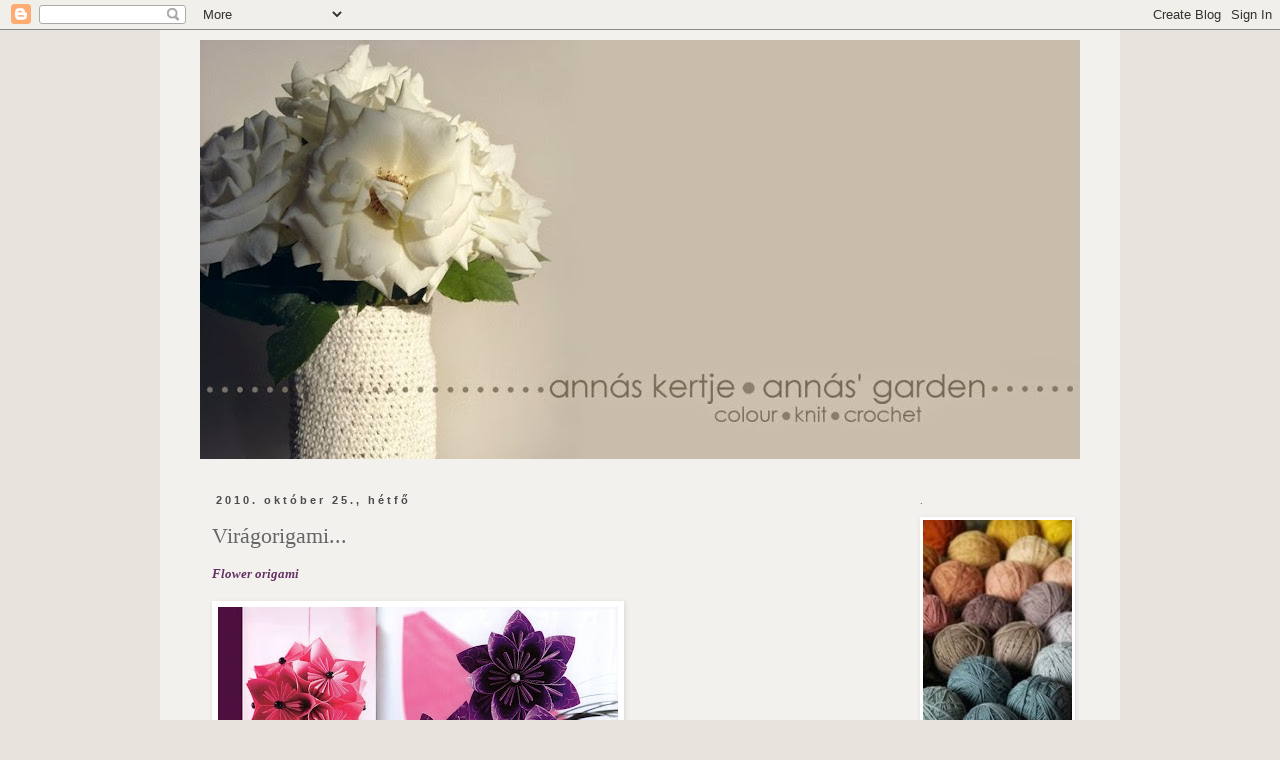

--- FILE ---
content_type: text/html; charset=UTF-8
request_url: https://annaskertje.blogspot.com/2010/10/viragorigami.html
body_size: 17937
content:
<!DOCTYPE html>
<html class='v2' dir='ltr' lang='hu'>
<head>
<link href='https://www.blogger.com/static/v1/widgets/335934321-css_bundle_v2.css' rel='stylesheet' type='text/css'/>
<meta content='width=1100' name='viewport'/>
<meta content='text/html; charset=UTF-8' http-equiv='Content-Type'/>
<meta content='blogger' name='generator'/>
<link href='https://annaskertje.blogspot.com/favicon.ico' rel='icon' type='image/x-icon'/>
<link href='http://annaskertje.blogspot.com/2010/10/viragorigami.html' rel='canonical'/>
<link rel="alternate" type="application/atom+xml" title="Annás kertje - Atom" href="https://annaskertje.blogspot.com/feeds/posts/default" />
<link rel="alternate" type="application/rss+xml" title="Annás kertje - RSS" href="https://annaskertje.blogspot.com/feeds/posts/default?alt=rss" />
<link rel="service.post" type="application/atom+xml" title="Annás kertje - Atom" href="https://www.blogger.com/feeds/6465295972455405772/posts/default" />

<link rel="alternate" type="application/atom+xml" title="Annás kertje - Atom" href="https://annaskertje.blogspot.com/feeds/8742933708547900278/comments/default" />
<!--Can't find substitution for tag [blog.ieCssRetrofitLinks]-->
<link href='https://blogger.googleusercontent.com/img/b/R29vZ2xl/AVvXsEj_ZewTl3P16nONzyHwb268hOw6vO64fB-5ocrXXTVK-JRopv3kJhXpm2oC6Nd5Q4v1axaDuwNibeVNr6J-L8-LayIgnK-XbeVIHNWqHmrBAjz9Zy6tdeIbfLWlyv_djz52zc4r8pqj-tA/s400/vir%C3%A1gorigami+aj%C3%A1nl%C3%B3.jpg' rel='image_src'/>
<meta content='http://annaskertje.blogspot.com/2010/10/viragorigami.html' property='og:url'/>
<meta content='Virágorigami...' property='og:title'/>
<meta content='Flower origami ... a címe annak a kis könyvecskének, amiben ezeket a jópofa hajtogatott díszeket láttam. Elkészítésük nem ördöngösség, csak ...' property='og:description'/>
<meta content='https://blogger.googleusercontent.com/img/b/R29vZ2xl/AVvXsEj_ZewTl3P16nONzyHwb268hOw6vO64fB-5ocrXXTVK-JRopv3kJhXpm2oC6Nd5Q4v1axaDuwNibeVNr6J-L8-LayIgnK-XbeVIHNWqHmrBAjz9Zy6tdeIbfLWlyv_djz52zc4r8pqj-tA/w1200-h630-p-k-no-nu/vir%C3%A1gorigami+aj%C3%A1nl%C3%B3.jpg' property='og:image'/>
<title>Annás kertje: Virágorigami...</title>
<style id='page-skin-1' type='text/css'><!--
/*
-----------------------------------------------
Blogger Template Style
Name:     Simple
Designer: Blogger
URL:      www.blogger.com
----------------------------------------------- */
/* Content
----------------------------------------------- */
body {
font: normal normal 12px Georgia, Utopia, 'Palatino Linotype', Palatino, serif;
color: #666666;
background: #e7e4dd none repeat scroll top left;
padding: 0 0 0 0;
}
html body .region-inner {
min-width: 0;
max-width: 100%;
width: auto;
}
h2 {
font-size: 22px;
}
a:link {
text-decoration:none;
color: #aa3770;
}
a:visited {
text-decoration:none;
color: #741b47;
}
a:hover {
text-decoration:underline;
color: #741b47;
}
.body-fauxcolumn-outer .fauxcolumn-inner {
background: transparent none repeat scroll top left;
_background-image: none;
}
.body-fauxcolumn-outer .cap-top {
position: absolute;
z-index: 1;
height: 400px;
width: 100%;
}
.body-fauxcolumn-outer .cap-top .cap-left {
width: 100%;
background: transparent none repeat-x scroll top left;
_background-image: none;
}
.content-outer {
-moz-box-shadow: 0 0 0 rgba(0, 0, 0, .15);
-webkit-box-shadow: 0 0 0 rgba(0, 0, 0, .15);
-goog-ms-box-shadow: 0 0 0 #333333;
box-shadow: 0 0 0 rgba(0, 0, 0, .15);
margin-bottom: 1px;
}
.content-inner {
padding: 10px 40px;
}
.content-inner {
background-color: #f2f1ee;
}
/* Header
----------------------------------------------- */
.header-outer {
background: transparent none repeat-x scroll 0 -400px;
_background-image: none;
}
.Header h1 {
font: normal normal 40px Georgia, Utopia, 'Palatino Linotype', Palatino, serif;
color: #000000;
text-shadow: 0 0 0 rgba(0, 0, 0, .2);
}
.Header h1 a {
color: #000000;
}
.Header .description {
font-size: 18px;
color: #741b47;
}
.header-inner .Header .titlewrapper {
padding: 22px 0;
}
.header-inner .Header .descriptionwrapper {
padding: 0 0;
}
/* Tabs
----------------------------------------------- */
.tabs-inner .section:first-child {
border-top: 0 solid #dddddd;
}
.tabs-inner .section:first-child ul {
margin-top: -1px;
border-top: 1px solid #dddddd;
border-left: 1px solid #dddddd;
border-right: 1px solid #dddddd;
}
.tabs-inner .widget ul {
background: transparent none repeat-x scroll 0 -800px;
_background-image: none;
border-bottom: 1px solid #dddddd;
margin-top: 0;
margin-left: -30px;
margin-right: -30px;
}
.tabs-inner .widget li a {
display: inline-block;
padding: .6em 1em;
font: normal normal 12px Georgia, Utopia, 'Palatino Linotype', Palatino, serif;
color: #000000;
border-left: 1px solid #f2f1ee;
border-right: 1px solid #dddddd;
}
.tabs-inner .widget li:first-child a {
border-left: none;
}
.tabs-inner .widget li.selected a, .tabs-inner .widget li a:hover {
color: #4c4c4c;
background-color: #eeeeee;
text-decoration: none;
}
/* Columns
----------------------------------------------- */
.main-outer {
border-top: 0 solid transparent;
}
.fauxcolumn-left-outer .fauxcolumn-inner {
border-right: 1px solid transparent;
}
.fauxcolumn-right-outer .fauxcolumn-inner {
border-left: 1px solid transparent;
}
/* Headings
----------------------------------------------- */
div.widget > h2,
div.widget h2.title {
margin: 0 0 1em 0;
font: normal normal 11px Georgia, Utopia, 'Palatino Linotype', Palatino, serif;
color: #b03672;
}
/* Widgets
----------------------------------------------- */
.widget .zippy {
color: #b03672;
text-shadow: 2px 2px 1px rgba(0, 0, 0, .1);
}
.widget .popular-posts ul {
list-style: none;
}
/* Posts
----------------------------------------------- */
h2.date-header {
font: normal bold 11px Arial, Tahoma, Helvetica, FreeSans, sans-serif;
}
.date-header span {
background-color: #f2f1ee;
color: #4c4c4c;
padding: 0.4em;
letter-spacing: 3px;
margin: inherit;
}
.main-inner {
padding-top: 35px;
padding-bottom: 65px;
}
.main-inner .column-center-inner {
padding: 0 0;
}
.main-inner .column-center-inner .section {
margin: 0 1em;
}
.post {
margin: 0 0 45px 0;
}
h3.post-title, .comments h4 {
font: normal normal 22px Georgia, Utopia, 'Palatino Linotype', Palatino, serif;
margin: .75em 0 0;
}
.post-body {
font-size: 110%;
line-height: 1.4;
position: relative;
}
.post-body img, .post-body .tr-caption-container, .Profile img, .Image img,
.BlogList .item-thumbnail img {
padding: 2px;
background: #ffffff;
border: 1px solid #ffffff;
-moz-box-shadow: 1px 1px 5px rgba(0, 0, 0, .1);
-webkit-box-shadow: 1px 1px 5px rgba(0, 0, 0, .1);
box-shadow: 1px 1px 5px rgba(0, 0, 0, .1);
}
.post-body img, .post-body .tr-caption-container {
padding: 5px;
}
.post-body .tr-caption-container {
color: #666666;
}
.post-body .tr-caption-container img {
padding: 0;
background: transparent;
border: none;
-moz-box-shadow: 0 0 0 rgba(0, 0, 0, .1);
-webkit-box-shadow: 0 0 0 rgba(0, 0, 0, .1);
box-shadow: 0 0 0 rgba(0, 0, 0, .1);
}
.post-header {
margin: 0 0 1.5em;
line-height: 1.6;
font-size: 90%;
}
.post-footer {
margin: 20px -2px 0;
padding: 5px 10px;
color: #4c4c4c;
background-color: #f2f1ee;
border-bottom: 1px solid #eeeeee;
line-height: 1.6;
font-size: 90%;
}
#comments .comment-author {
padding-top: 1.5em;
border-top: 1px solid transparent;
background-position: 0 1.5em;
}
#comments .comment-author:first-child {
padding-top: 0;
border-top: none;
}
.avatar-image-container {
margin: .2em 0 0;
}
#comments .avatar-image-container img {
border: 1px solid #ffffff;
}
/* Comments
----------------------------------------------- */
.comments .comments-content .icon.blog-author {
background-repeat: no-repeat;
background-image: url([data-uri]);
}
.comments .comments-content .loadmore a {
border-top: 1px solid #b03672;
border-bottom: 1px solid #b03672;
}
.comments .comment-thread.inline-thread {
background-color: #f2f1ee;
}
.comments .continue {
border-top: 2px solid #b03672;
}
/* Accents
---------------------------------------------- */
.section-columns td.columns-cell {
border-left: 1px solid transparent;
}
.blog-pager {
background: transparent url(//www.blogblog.com/1kt/simple/paging_dot.png) repeat-x scroll top center;
}
.blog-pager-older-link, .home-link,
.blog-pager-newer-link {
background-color: #f2f1ee;
padding: 5px;
}
.footer-outer {
border-top: 1px dashed #bbbbbb;
}
/* Mobile
----------------------------------------------- */
body.mobile  {
background-size: auto;
}
.mobile .body-fauxcolumn-outer {
background: transparent none repeat scroll top left;
}
.mobile .body-fauxcolumn-outer .cap-top {
background-size: 100% auto;
}
.mobile .content-outer {
-webkit-box-shadow: 0 0 3px rgba(0, 0, 0, .15);
box-shadow: 0 0 3px rgba(0, 0, 0, .15);
}
.mobile .tabs-inner .widget ul {
margin-left: 0;
margin-right: 0;
}
.mobile .post {
margin: 0;
}
.mobile .main-inner .column-center-inner .section {
margin: 0;
}
.mobile .date-header span {
padding: 0.1em 10px;
margin: 0 -10px;
}
.mobile h3.post-title {
margin: 0;
}
.mobile .blog-pager {
background: transparent none no-repeat scroll top center;
}
.mobile .footer-outer {
border-top: none;
}
.mobile .main-inner, .mobile .footer-inner {
background-color: #f2f1ee;
}
.mobile-index-contents {
color: #666666;
}
.mobile-link-button {
background-color: #aa3770;
}
.mobile-link-button a:link, .mobile-link-button a:visited {
color: #ffffff;
}
.mobile .tabs-inner .section:first-child {
border-top: none;
}
.mobile .tabs-inner .PageList .widget-content {
background-color: #eeeeee;
color: #4c4c4c;
border-top: 1px solid #dddddd;
border-bottom: 1px solid #dddddd;
}
.mobile .tabs-inner .PageList .widget-content .pagelist-arrow {
border-left: 1px solid #dddddd;
}

--></style>
<style id='template-skin-1' type='text/css'><!--
body {
min-width: 960px;
}
.content-outer, .content-fauxcolumn-outer, .region-inner {
min-width: 960px;
max-width: 960px;
_width: 960px;
}
.main-inner .columns {
padding-left: 0px;
padding-right: 190px;
}
.main-inner .fauxcolumn-center-outer {
left: 0px;
right: 190px;
/* IE6 does not respect left and right together */
_width: expression(this.parentNode.offsetWidth -
parseInt("0px") -
parseInt("190px") + 'px');
}
.main-inner .fauxcolumn-left-outer {
width: 0px;
}
.main-inner .fauxcolumn-right-outer {
width: 190px;
}
.main-inner .column-left-outer {
width: 0px;
right: 100%;
margin-left: -0px;
}
.main-inner .column-right-outer {
width: 190px;
margin-right: -190px;
}
#layout {
min-width: 0;
}
#layout .content-outer {
min-width: 0;
width: 800px;
}
#layout .region-inner {
min-width: 0;
width: auto;
}
body#layout div.add_widget {
padding: 8px;
}
body#layout div.add_widget a {
margin-left: 32px;
}
--></style>
<link href='https://www.blogger.com/dyn-css/authorization.css?targetBlogID=6465295972455405772&amp;zx=ba9cf135-80f8-4d66-93db-ed68548cea9b' media='none' onload='if(media!=&#39;all&#39;)media=&#39;all&#39;' rel='stylesheet'/><noscript><link href='https://www.blogger.com/dyn-css/authorization.css?targetBlogID=6465295972455405772&amp;zx=ba9cf135-80f8-4d66-93db-ed68548cea9b' rel='stylesheet'/></noscript>
<meta name='google-adsense-platform-account' content='ca-host-pub-1556223355139109'/>
<meta name='google-adsense-platform-domain' content='blogspot.com'/>

</head>
<body class='loading variant-simplysimple'>
<div class='navbar section' id='navbar' name='Navbar'><div class='widget Navbar' data-version='1' id='Navbar1'><script type="text/javascript">
    function setAttributeOnload(object, attribute, val) {
      if(window.addEventListener) {
        window.addEventListener('load',
          function(){ object[attribute] = val; }, false);
      } else {
        window.attachEvent('onload', function(){ object[attribute] = val; });
      }
    }
  </script>
<div id="navbar-iframe-container"></div>
<script type="text/javascript" src="https://apis.google.com/js/platform.js"></script>
<script type="text/javascript">
      gapi.load("gapi.iframes:gapi.iframes.style.bubble", function() {
        if (gapi.iframes && gapi.iframes.getContext) {
          gapi.iframes.getContext().openChild({
              url: 'https://www.blogger.com/navbar/6465295972455405772?po\x3d8742933708547900278\x26origin\x3dhttps://annaskertje.blogspot.com',
              where: document.getElementById("navbar-iframe-container"),
              id: "navbar-iframe"
          });
        }
      });
    </script><script type="text/javascript">
(function() {
var script = document.createElement('script');
script.type = 'text/javascript';
script.src = '//pagead2.googlesyndication.com/pagead/js/google_top_exp.js';
var head = document.getElementsByTagName('head')[0];
if (head) {
head.appendChild(script);
}})();
</script>
</div></div>
<div class='body-fauxcolumns'>
<div class='fauxcolumn-outer body-fauxcolumn-outer'>
<div class='cap-top'>
<div class='cap-left'></div>
<div class='cap-right'></div>
</div>
<div class='fauxborder-left'>
<div class='fauxborder-right'></div>
<div class='fauxcolumn-inner'>
</div>
</div>
<div class='cap-bottom'>
<div class='cap-left'></div>
<div class='cap-right'></div>
</div>
</div>
</div>
<div class='content'>
<div class='content-fauxcolumns'>
<div class='fauxcolumn-outer content-fauxcolumn-outer'>
<div class='cap-top'>
<div class='cap-left'></div>
<div class='cap-right'></div>
</div>
<div class='fauxborder-left'>
<div class='fauxborder-right'></div>
<div class='fauxcolumn-inner'>
</div>
</div>
<div class='cap-bottom'>
<div class='cap-left'></div>
<div class='cap-right'></div>
</div>
</div>
</div>
<div class='content-outer'>
<div class='content-cap-top cap-top'>
<div class='cap-left'></div>
<div class='cap-right'></div>
</div>
<div class='fauxborder-left content-fauxborder-left'>
<div class='fauxborder-right content-fauxborder-right'></div>
<div class='content-inner'>
<header>
<div class='header-outer'>
<div class='header-cap-top cap-top'>
<div class='cap-left'></div>
<div class='cap-right'></div>
</div>
<div class='fauxborder-left header-fauxborder-left'>
<div class='fauxborder-right header-fauxborder-right'></div>
<div class='region-inner header-inner'>
<div class='header section' id='header' name='Fejléc'><div class='widget Header' data-version='1' id='Header1'>
<div id='header-inner'>
<a href='https://annaskertje.blogspot.com/' style='display: block'>
<img alt='Annás kertje' height='419px; ' id='Header1_headerimg' src='https://blogger.googleusercontent.com/img/b/R29vZ2xl/AVvXsEjE6JSUHXkyPFU9oW0mGrem___SZOte7D_lctmHlgOWPxZUnr6KkMyXwA18gm-65HRpfGMc6UzyZegknQk2OIU7V_tvgZaZsTStt6-s1ZX-uEbBNNIuF10urLkkj6w7bOsD_IVy3V3K0XI/s880/fejlec+utolso.jpg' style='display: block' width='880px; '/>
</a>
</div>
</div></div>
</div>
</div>
<div class='header-cap-bottom cap-bottom'>
<div class='cap-left'></div>
<div class='cap-right'></div>
</div>
</div>
</header>
<div class='tabs-outer'>
<div class='tabs-cap-top cap-top'>
<div class='cap-left'></div>
<div class='cap-right'></div>
</div>
<div class='fauxborder-left tabs-fauxborder-left'>
<div class='fauxborder-right tabs-fauxborder-right'></div>
<div class='region-inner tabs-inner'>
<div class='tabs no-items section' id='crosscol' name='Oszlopokon keresztül ívelő szakasz'></div>
<div class='tabs no-items section' id='crosscol-overflow' name='Cross-Column 2'></div>
</div>
</div>
<div class='tabs-cap-bottom cap-bottom'>
<div class='cap-left'></div>
<div class='cap-right'></div>
</div>
</div>
<div class='main-outer'>
<div class='main-cap-top cap-top'>
<div class='cap-left'></div>
<div class='cap-right'></div>
</div>
<div class='fauxborder-left main-fauxborder-left'>
<div class='fauxborder-right main-fauxborder-right'></div>
<div class='region-inner main-inner'>
<div class='columns fauxcolumns'>
<div class='fauxcolumn-outer fauxcolumn-center-outer'>
<div class='cap-top'>
<div class='cap-left'></div>
<div class='cap-right'></div>
</div>
<div class='fauxborder-left'>
<div class='fauxborder-right'></div>
<div class='fauxcolumn-inner'>
</div>
</div>
<div class='cap-bottom'>
<div class='cap-left'></div>
<div class='cap-right'></div>
</div>
</div>
<div class='fauxcolumn-outer fauxcolumn-left-outer'>
<div class='cap-top'>
<div class='cap-left'></div>
<div class='cap-right'></div>
</div>
<div class='fauxborder-left'>
<div class='fauxborder-right'></div>
<div class='fauxcolumn-inner'>
</div>
</div>
<div class='cap-bottom'>
<div class='cap-left'></div>
<div class='cap-right'></div>
</div>
</div>
<div class='fauxcolumn-outer fauxcolumn-right-outer'>
<div class='cap-top'>
<div class='cap-left'></div>
<div class='cap-right'></div>
</div>
<div class='fauxborder-left'>
<div class='fauxborder-right'></div>
<div class='fauxcolumn-inner'>
</div>
</div>
<div class='cap-bottom'>
<div class='cap-left'></div>
<div class='cap-right'></div>
</div>
</div>
<!-- corrects IE6 width calculation -->
<div class='columns-inner'>
<div class='column-center-outer'>
<div class='column-center-inner'>
<div class='main section' id='main' name='Elsődleges'><div class='widget Blog' data-version='1' id='Blog1'>
<div class='blog-posts hfeed'>

          <div class="date-outer">
        
<h2 class='date-header'><span>2010. október 25., hétfő</span></h2>

          <div class="date-posts">
        
<div class='post-outer'>
<div class='post hentry uncustomized-post-template' itemprop='blogPost' itemscope='itemscope' itemtype='http://schema.org/BlogPosting'>
<meta content='https://blogger.googleusercontent.com/img/b/R29vZ2xl/AVvXsEj_ZewTl3P16nONzyHwb268hOw6vO64fB-5ocrXXTVK-JRopv3kJhXpm2oC6Nd5Q4v1axaDuwNibeVNr6J-L8-LayIgnK-XbeVIHNWqHmrBAjz9Zy6tdeIbfLWlyv_djz52zc4r8pqj-tA/s400/vir%C3%A1gorigami+aj%C3%A1nl%C3%B3.jpg' itemprop='image_url'/>
<meta content='6465295972455405772' itemprop='blogId'/>
<meta content='8742933708547900278' itemprop='postId'/>
<a name='8742933708547900278'></a>
<h3 class='post-title entry-title' itemprop='name'>
Virágorigami...
</h3>
<div class='post-header'>
<div class='post-header-line-1'></div>
</div>
<div class='post-body entry-content' id='post-body-8742933708547900278' itemprop='description articleBody'>
<span style="font-weight: bold; font-style: italic; color: rgb(102, 51, 102);">Flower origami</span><br /><br /><a href="https://blogger.googleusercontent.com/img/b/R29vZ2xl/AVvXsEj_ZewTl3P16nONzyHwb268hOw6vO64fB-5ocrXXTVK-JRopv3kJhXpm2oC6Nd5Q4v1axaDuwNibeVNr6J-L8-LayIgnK-XbeVIHNWqHmrBAjz9Zy6tdeIbfLWlyv_djz52zc4r8pqj-tA/s1600/vir%C3%A1gorigami+aj%C3%A1nl%C3%B3.jpg" onblur="try {parent.deselectBloggerImageGracefully();} catch(e) {}"><img alt="" border="0" id="BLOGGER_PHOTO_ID_5532013220759749026" src="https://blogger.googleusercontent.com/img/b/R29vZ2xl/AVvXsEj_ZewTl3P16nONzyHwb268hOw6vO64fB-5ocrXXTVK-JRopv3kJhXpm2oC6Nd5Q4v1axaDuwNibeVNr6J-L8-LayIgnK-XbeVIHNWqHmrBAjz9Zy6tdeIbfLWlyv_djz52zc4r8pqj-tA/s400/vir%C3%A1gorigami+aj%C3%A1nl%C3%B3.jpg" style="cursor: pointer; width: 400px; height: 294px;" /></a><br /><br />... a címe annak a kis könyvecskének, amiben ezeket a jópofa hajtogatott díszeket láttam. Elkészítésük nem ördöngösség, csak papír, ragasztó és türelem kell hozzá. A megfelelő színek kiválasztásával remek karácsonyi dekorációt készíthetünk a könyvben ismertetett módon. Én biztosan ki fogom próbálni :)<br /><br /><span style="font-size:85%;"><span style="font-style: italic;">(Megrendelhető <a href="http://www.cserkiado.hu/index.php?cikklap_id=142232&amp;int=&amp;sorokszama=14" style="color: rgb(153, 51, 153); font-weight: bold;">itt</a>.)</span></span>
<div style='clear: both;'></div>
</div>
<div class='post-footer'>
<div class='post-footer-line post-footer-line-1'>
<span class='post-author vcard'>
Bejegyezte:
<span class='fn' itemprop='author' itemscope='itemscope' itemtype='http://schema.org/Person'>
<meta content='https://www.blogger.com/profile/10635364684521915187' itemprop='url'/>
<a class='g-profile' href='https://www.blogger.com/profile/10635364684521915187' rel='author' title='author profile'>
<span itemprop='name'>Annás</span>
</a>
</span>
</span>
<span class='post-timestamp'>
dátum:
<meta content='http://annaskertje.blogspot.com/2010/10/viragorigami.html' itemprop='url'/>
<a class='timestamp-link' href='https://annaskertje.blogspot.com/2010/10/viragorigami.html' rel='bookmark' title='permanent link'><abbr class='published' itemprop='datePublished' title='2010-10-25T17:55:00+02:00'>17:55</abbr></a>
</span>
<span class='post-comment-link'>
</span>
<span class='post-icons'>
<span class='item-control blog-admin pid-964383584'>
<a href='https://www.blogger.com/post-edit.g?blogID=6465295972455405772&postID=8742933708547900278&from=pencil' title='Bejegyzés szerkesztése'>
<img alt='' class='icon-action' height='18' src='https://resources.blogblog.com/img/icon18_edit_allbkg.gif' width='18'/>
</a>
</span>
</span>
<div class='post-share-buttons goog-inline-block'>
</div>
</div>
<div class='post-footer-line post-footer-line-2'>
<span class='post-labels'>
Címkék:
<a href='https://annaskertje.blogspot.com/search/label/aj%C3%A1nl%C3%B3' rel='tag'>ajánló</a>,
<a href='https://annaskertje.blogspot.com/search/label/kreat%C3%ADv' rel='tag'>kreatív</a>
</span>
</div>
<div class='post-footer-line post-footer-line-3'>
<span class='post-location'>
</span>
</div>
</div>
</div>
<div class='comments' id='comments'>
<a name='comments'></a>
<h4>4 megjegyzés:</h4>
<div class='comments-content'>
<script async='async' src='' type='text/javascript'></script>
<script type='text/javascript'>
    (function() {
      var items = null;
      var msgs = null;
      var config = {};

// <![CDATA[
      var cursor = null;
      if (items && items.length > 0) {
        cursor = parseInt(items[items.length - 1].timestamp) + 1;
      }

      var bodyFromEntry = function(entry) {
        var text = (entry &&
                    ((entry.content && entry.content.$t) ||
                     (entry.summary && entry.summary.$t))) ||
            '';
        if (entry && entry.gd$extendedProperty) {
          for (var k in entry.gd$extendedProperty) {
            if (entry.gd$extendedProperty[k].name == 'blogger.contentRemoved') {
              return '<span class="deleted-comment">' + text + '</span>';
            }
          }
        }
        return text;
      }

      var parse = function(data) {
        cursor = null;
        var comments = [];
        if (data && data.feed && data.feed.entry) {
          for (var i = 0, entry; entry = data.feed.entry[i]; i++) {
            var comment = {};
            // comment ID, parsed out of the original id format
            var id = /blog-(\d+).post-(\d+)/.exec(entry.id.$t);
            comment.id = id ? id[2] : null;
            comment.body = bodyFromEntry(entry);
            comment.timestamp = Date.parse(entry.published.$t) + '';
            if (entry.author && entry.author.constructor === Array) {
              var auth = entry.author[0];
              if (auth) {
                comment.author = {
                  name: (auth.name ? auth.name.$t : undefined),
                  profileUrl: (auth.uri ? auth.uri.$t : undefined),
                  avatarUrl: (auth.gd$image ? auth.gd$image.src : undefined)
                };
              }
            }
            if (entry.link) {
              if (entry.link[2]) {
                comment.link = comment.permalink = entry.link[2].href;
              }
              if (entry.link[3]) {
                var pid = /.*comments\/default\/(\d+)\?.*/.exec(entry.link[3].href);
                if (pid && pid[1]) {
                  comment.parentId = pid[1];
                }
              }
            }
            comment.deleteclass = 'item-control blog-admin';
            if (entry.gd$extendedProperty) {
              for (var k in entry.gd$extendedProperty) {
                if (entry.gd$extendedProperty[k].name == 'blogger.itemClass') {
                  comment.deleteclass += ' ' + entry.gd$extendedProperty[k].value;
                } else if (entry.gd$extendedProperty[k].name == 'blogger.displayTime') {
                  comment.displayTime = entry.gd$extendedProperty[k].value;
                }
              }
            }
            comments.push(comment);
          }
        }
        return comments;
      };

      var paginator = function(callback) {
        if (hasMore()) {
          var url = config.feed + '?alt=json&v=2&orderby=published&reverse=false&max-results=50';
          if (cursor) {
            url += '&published-min=' + new Date(cursor).toISOString();
          }
          window.bloggercomments = function(data) {
            var parsed = parse(data);
            cursor = parsed.length < 50 ? null
                : parseInt(parsed[parsed.length - 1].timestamp) + 1
            callback(parsed);
            window.bloggercomments = null;
          }
          url += '&callback=bloggercomments';
          var script = document.createElement('script');
          script.type = 'text/javascript';
          script.src = url;
          document.getElementsByTagName('head')[0].appendChild(script);
        }
      };
      var hasMore = function() {
        return !!cursor;
      };
      var getMeta = function(key, comment) {
        if ('iswriter' == key) {
          var matches = !!comment.author
              && comment.author.name == config.authorName
              && comment.author.profileUrl == config.authorUrl;
          return matches ? 'true' : '';
        } else if ('deletelink' == key) {
          return config.baseUri + '/comment/delete/'
               + config.blogId + '/' + comment.id;
        } else if ('deleteclass' == key) {
          return comment.deleteclass;
        }
        return '';
      };

      var replybox = null;
      var replyUrlParts = null;
      var replyParent = undefined;

      var onReply = function(commentId, domId) {
        if (replybox == null) {
          // lazily cache replybox, and adjust to suit this style:
          replybox = document.getElementById('comment-editor');
          if (replybox != null) {
            replybox.height = '250px';
            replybox.style.display = 'block';
            replyUrlParts = replybox.src.split('#');
          }
        }
        if (replybox && (commentId !== replyParent)) {
          replybox.src = '';
          document.getElementById(domId).insertBefore(replybox, null);
          replybox.src = replyUrlParts[0]
              + (commentId ? '&parentID=' + commentId : '')
              + '#' + replyUrlParts[1];
          replyParent = commentId;
        }
      };

      var hash = (window.location.hash || '#').substring(1);
      var startThread, targetComment;
      if (/^comment-form_/.test(hash)) {
        startThread = hash.substring('comment-form_'.length);
      } else if (/^c[0-9]+$/.test(hash)) {
        targetComment = hash.substring(1);
      }

      // Configure commenting API:
      var configJso = {
        'maxDepth': config.maxThreadDepth
      };
      var provider = {
        'id': config.postId,
        'data': items,
        'loadNext': paginator,
        'hasMore': hasMore,
        'getMeta': getMeta,
        'onReply': onReply,
        'rendered': true,
        'initComment': targetComment,
        'initReplyThread': startThread,
        'config': configJso,
        'messages': msgs
      };

      var render = function() {
        if (window.goog && window.goog.comments) {
          var holder = document.getElementById('comment-holder');
          window.goog.comments.render(holder, provider);
        }
      };

      // render now, or queue to render when library loads:
      if (window.goog && window.goog.comments) {
        render();
      } else {
        window.goog = window.goog || {};
        window.goog.comments = window.goog.comments || {};
        window.goog.comments.loadQueue = window.goog.comments.loadQueue || [];
        window.goog.comments.loadQueue.push(render);
      }
    })();
// ]]>
  </script>
<div id='comment-holder'>
<div class="comment-thread toplevel-thread"><ol id="top-ra"><li class="comment" id="c1810905216115692947"><div class="avatar-image-container"><img src="//www.blogger.com/img/blogger_logo_round_35.png" alt=""/></div><div class="comment-block"><div class="comment-header"><cite class="user"><a href="https://www.blogger.com/profile/10953762816539886941" rel="nofollow">Unknown</a></cite><span class="icon user "></span><span class="datetime secondary-text"><a rel="nofollow" href="https://annaskertje.blogspot.com/2010/10/viragorigami.html?showComment=1288029398991#c1810905216115692947">2010. október 25. 19:56</a></span></div><p class="comment-content">Gyönyörűek!! :)</p><span class="comment-actions secondary-text"><a class="comment-reply" target="_self" data-comment-id="1810905216115692947">Válasz</a><span class="item-control blog-admin blog-admin pid-806630300"><a target="_self" href="https://www.blogger.com/comment/delete/6465295972455405772/1810905216115692947">Törlés</a></span></span></div><div class="comment-replies"><div id="c1810905216115692947-rt" class="comment-thread inline-thread hidden"><span class="thread-toggle thread-expanded"><span class="thread-arrow"></span><span class="thread-count"><a target="_self">Válaszok</a></span></span><ol id="c1810905216115692947-ra" class="thread-chrome thread-expanded"><div></div><div id="c1810905216115692947-continue" class="continue"><a class="comment-reply" target="_self" data-comment-id="1810905216115692947">Válasz</a></div></ol></div></div><div class="comment-replybox-single" id="c1810905216115692947-ce"></div></li><li class="comment" id="c5825299663369753728"><div class="avatar-image-container"><img src="//3.bp.blogspot.com/_U056udm9tlU/TEolqHXu5sI/AAAAAAAAFN0/c5_WhjYmIjU/S45-s35/a%2Btulipanom.jpg" alt=""/></div><div class="comment-block"><div class="comment-header"><cite class="user"><a href="https://www.blogger.com/profile/03727961237177851746" rel="nofollow">krisz</a></cite><span class="icon user "></span><span class="datetime secondary-text"><a rel="nofollow" href="https://annaskertje.blogspot.com/2010/10/viragorigami.html?showComment=1288031826212#c5825299663369753728">2010. október 25. 20:37</a></span></div><p class="comment-content">Hú,nagyon szép!</p><span class="comment-actions secondary-text"><a class="comment-reply" target="_self" data-comment-id="5825299663369753728">Válasz</a><span class="item-control blog-admin blog-admin pid-1482872981"><a target="_self" href="https://www.blogger.com/comment/delete/6465295972455405772/5825299663369753728">Törlés</a></span></span></div><div class="comment-replies"><div id="c5825299663369753728-rt" class="comment-thread inline-thread hidden"><span class="thread-toggle thread-expanded"><span class="thread-arrow"></span><span class="thread-count"><a target="_self">Válaszok</a></span></span><ol id="c5825299663369753728-ra" class="thread-chrome thread-expanded"><div></div><div id="c5825299663369753728-continue" class="continue"><a class="comment-reply" target="_self" data-comment-id="5825299663369753728">Válasz</a></div></ol></div></div><div class="comment-replybox-single" id="c5825299663369753728-ce"></div></li><li class="comment" id="c1907719968858836681"><div class="avatar-image-container"><img src="//blogger.googleusercontent.com/img/b/R29vZ2xl/AVvXsEiMD6uI0a3rQyBn8m8n1Eel-9tX4w4NvXNR__ea28Y7bhut_G1Dv6-ZzzEUYaad6w1iX-ARqvDEC_FbDvHCW2ck7o5zP9_28Yu27TMiRJiMg6CPEdFo2Bd8wrcFT86IijY/s45-c/IMG_4103.JPG" alt=""/></div><div class="comment-block"><div class="comment-header"><cite class="user"><a href="https://www.blogger.com/profile/03781017776513346662" rel="nofollow">Piroseper</a></cite><span class="icon user "></span><span class="datetime secondary-text"><a rel="nofollow" href="https://annaskertje.blogspot.com/2010/10/viragorigami.html?showComment=1288082597467#c1907719968858836681">2010. október 26. 10:43</a></span></div><p class="comment-content">Hűű, de jó!!!</p><span class="comment-actions secondary-text"><a class="comment-reply" target="_self" data-comment-id="1907719968858836681">Válasz</a><span class="item-control blog-admin blog-admin pid-1797222937"><a target="_self" href="https://www.blogger.com/comment/delete/6465295972455405772/1907719968858836681">Törlés</a></span></span></div><div class="comment-replies"><div id="c1907719968858836681-rt" class="comment-thread inline-thread hidden"><span class="thread-toggle thread-expanded"><span class="thread-arrow"></span><span class="thread-count"><a target="_self">Válaszok</a></span></span><ol id="c1907719968858836681-ra" class="thread-chrome thread-expanded"><div></div><div id="c1907719968858836681-continue" class="continue"><a class="comment-reply" target="_self" data-comment-id="1907719968858836681">Válasz</a></div></ol></div></div><div class="comment-replybox-single" id="c1907719968858836681-ce"></div></li><li class="comment" id="c3446888630309436182"><div class="avatar-image-container"><img src="//blogger.googleusercontent.com/img/b/R29vZ2xl/AVvXsEh04ud1I2CzBIU9mJIdvYkIZ8Hb6VfunZGVhcTkIbLt8SvkQ76jyuFceUY9sQD27nuGAAeS3AN875WQDFHrNbsXlzBorG_xWrc9ZsETyGasRXxzUeZedkcLpKT7PtkgHyw/s45-c/profil.jpg" alt=""/></div><div class="comment-block"><div class="comment-header"><cite class="user"><a href="https://www.blogger.com/profile/10635364684521915187" rel="nofollow">Annás</a></cite><span class="icon user blog-author"></span><span class="datetime secondary-text"><a rel="nofollow" href="https://annaskertje.blogspot.com/2010/10/viragorigami.html?showComment=1288110024526#c3446888630309436182">2010. október 26. 18:20</a></span></div><p class="comment-content">Klassz kis türelemjáték, az biztos :)</p><span class="comment-actions secondary-text"><a class="comment-reply" target="_self" data-comment-id="3446888630309436182">Válasz</a><span class="item-control blog-admin blog-admin pid-964383584"><a target="_self" href="https://www.blogger.com/comment/delete/6465295972455405772/3446888630309436182">Törlés</a></span></span></div><div class="comment-replies"><div id="c3446888630309436182-rt" class="comment-thread inline-thread hidden"><span class="thread-toggle thread-expanded"><span class="thread-arrow"></span><span class="thread-count"><a target="_self">Válaszok</a></span></span><ol id="c3446888630309436182-ra" class="thread-chrome thread-expanded"><div></div><div id="c3446888630309436182-continue" class="continue"><a class="comment-reply" target="_self" data-comment-id="3446888630309436182">Válasz</a></div></ol></div></div><div class="comment-replybox-single" id="c3446888630309436182-ce"></div></li></ol><div id="top-continue" class="continue"><a class="comment-reply" target="_self">Megjegyzés hozzáadása</a></div><div class="comment-replybox-thread" id="top-ce"></div><div class="loadmore hidden" data-post-id="8742933708547900278"><a target="_self">Továbbiak betöltése...</a></div></div>
</div>
</div>
<p class='comment-footer'>
<div class='comment-form'>
<a name='comment-form'></a>
<p>
</p>
<a href='https://www.blogger.com/comment/frame/6465295972455405772?po=8742933708547900278&hl=hu&saa=85391&origin=https://annaskertje.blogspot.com' id='comment-editor-src'></a>
<iframe allowtransparency='true' class='blogger-iframe-colorize blogger-comment-from-post' frameborder='0' height='410px' id='comment-editor' name='comment-editor' src='' width='100%'></iframe>
<script src='https://www.blogger.com/static/v1/jsbin/2830521187-comment_from_post_iframe.js' type='text/javascript'></script>
<script type='text/javascript'>
      BLOG_CMT_createIframe('https://www.blogger.com/rpc_relay.html');
    </script>
</div>
</p>
<div id='backlinks-container'>
<div id='Blog1_backlinks-container'>
</div>
</div>
</div>
</div>

        </div></div>
      
</div>
<div class='blog-pager' id='blog-pager'>
<span id='blog-pager-newer-link'>
<a class='blog-pager-newer-link' href='https://annaskertje.blogspot.com/2010/10/ma.html' id='Blog1_blog-pager-newer-link' title='Újabb bejegyzés'>Újabb bejegyzés</a>
</span>
<span id='blog-pager-older-link'>
<a class='blog-pager-older-link' href='https://annaskertje.blogspot.com/2010/10/virag-hetfo-mezei-szepseg.html' id='Blog1_blog-pager-older-link' title='Régebbi bejegyzés'>Régebbi bejegyzés</a>
</span>
<a class='home-link' href='https://annaskertje.blogspot.com/'>Főoldal</a>
</div>
<div class='clear'></div>
<div class='post-feeds'>
<div class='feed-links'>
Feliratkozás:
<a class='feed-link' href='https://annaskertje.blogspot.com/feeds/8742933708547900278/comments/default' target='_blank' type='application/atom+xml'>Megjegyzések küldése (Atom)</a>
</div>
</div>
</div></div>
</div>
</div>
<div class='column-left-outer'>
<div class='column-left-inner'>
<aside>
</aside>
</div>
</div>
<div class='column-right-outer'>
<div class='column-right-inner'>
<aside>
<div class='sidebar section' id='sidebar-right-1'><div class='widget Image' data-version='1' id='Image9'>
<h2>.</h2>
<div class='widget-content'>
<img alt='.' height='224' id='Image9_img' src='https://blogger.googleusercontent.com/img/b/R29vZ2xl/AVvXsEh98mHKrkdVLWtb1s6Yb_bI-nhEzjb70Yj3XoWXYLfQV2qkiIz6U8eql5EMGftW1nZxp04f8pOVKBVGMDC0Wz2O-KnCFWODBGJ1WKYlwdNicQvK2rpk2CH67dfiu1PxA0PQ15g5d9Ibaqo/s1600/IMG_0195ak.JPG' width='149'/>
<br/>
</div>
<div class='clear'></div>
</div><div class='widget Image' data-version='1' id='Image4'>
<h2>Első könyvem :)</h2>
<div class='widget-content'>
<a href='http://cserkiado.hu/uj/horgolt-nyakbavalok-annas-kertjebol'>
<img alt='Első könyvem :)' height='185' id='Image4_img' src='https://blogger.googleusercontent.com/img/b/R29vZ2xl/AVvXsEh0SSrbdhZSGNMfyRNSFZmsLYVnR4gJOvBgdgYtYfWhcZ-bqTwj0rAM-oYy2PcRYH2g8pQC7Qe-VWEpBKlP_jV67y2YuB0MmKmD8QO5I8t2y_lgTWPer4h7M0bmw79ZiqRFfxDmacZhwSY/s1600/Horgolt+nyakbavalok.jpg' width='130'/>
</a>
<br/>
</div>
<div class='clear'></div>
</div><div class='widget Image' data-version='1' id='Image1'>
<h2>.</h2>
<div class='widget-content'>
<img alt='.' height='223' id='Image1_img' src='https://blogger.googleusercontent.com/img/b/R29vZ2xl/AVvXsEg_lVcCImQ1hU3l5lgt259kR8CWNjG7WaEy_Z5FL1YFj49YQXtZOxc0hzByHVV7LcVwWoKtwKYy1-hqOI_Y8UvgBfhPvoZhpNVwvIoB1yQ8ULt5zps5I8FUWJ6ORRDl-GGmf-ob_2WiW9I/s1600/IMG_0967ak.jpg' width='149'/>
<br/>
</div>
<div class='clear'></div>
</div><div class='widget Image' data-version='1' id='Image16'>
<h2>.</h2>
<div class='widget-content'>
<img alt='.' height='224' id='Image16_img' src='https://blogger.googleusercontent.com/img/b/R29vZ2xl/AVvXsEiEvdtNnBzg-AIVPgrxYbh_WURbfJX2Vsfp_UYPp2rAu8cqdhsyZz3IBjTdW-ILh4bwzTGtJLs6J5Rli8qvDsXl1c1-yhCUEkeNVzJs9kcno6Q1zh-4kPsPGO4iCMM9MNyOR9n4Cwz5_b0/s1600/IMG_3818k.JPG' width='149'/>
<br/>
</div>
<div class='clear'></div>
</div><div class='widget Image' data-version='1' id='Image18'>
<h2>.</h2>
<div class='widget-content'>
<img alt='.' height='224' id='Image18_img' src='https://blogger.googleusercontent.com/img/b/R29vZ2xl/AVvXsEhZr6q1P3yCdYPEvst81A5p8NVRINNpk42h_dwfIXbDeL1V01DTINW04YyEQPP-FCndYtrguNpbigA3Yo6Y0LRpGQwAav-hHGDuHXMI3dqgUKyBLk2Mg5S_Phwxw5_wyHyKSLyKqmyddY8/s1600/IMG_9604k.JPG' width='149'/>
<br/>
</div>
<div class='clear'></div>
</div><div class='widget Image' data-version='1' id='Image20'>
<h2>.</h2>
<div class='widget-content'>
<img alt='.' height='224' id='Image20_img' src='https://blogger.googleusercontent.com/img/b/R29vZ2xl/AVvXsEirTyHkRrxnLa0Xrpa6R9VmUmk7ncvECxZrJbuKJQSx_kPYW71VZGKxx_zzzjiVQcJDNWI25KD9aHzY2GSh-2d0Mv6K-2rs5Fknl3P35jAQieRCIQSOBftKYnF3StsDAYTewDidVAogaZg/s1600/IMG_4854k.JPG' width='149'/>
<br/>
</div>
<div class='clear'></div>
</div><div class='widget Image' data-version='1' id='Image24'>
<h2>.</h2>
<div class='widget-content'>
<img alt='.' height='224' id='Image24_img' src='https://blogger.googleusercontent.com/img/b/R29vZ2xl/AVvXsEg3o3uwvYzcCMtedh6cawLGSLEE6Ner3uTWqgJUhziq87B5MinZkm5OVBzczOBu3m1T7Zja1P5ulLLYvxGczOw7lA_r_I9hPtQIwiIbDcP_dW6hokzjbJ4u2FhuplUaeg8lPkte4lArC5c/s1600/IMG_3698k.JPG' width='149'/>
<br/>
</div>
<div class='clear'></div>
</div><div class='widget Image' data-version='1' id='Image30'>
<h2>.</h2>
<div class='widget-content'>
<img alt='.' height='224' id='Image30_img' src='https://blogger.googleusercontent.com/img/b/R29vZ2xl/AVvXsEgCH2GcmrSVrS2gsA_7hkRp6zS9Yy3rBR94J9qREbI3ETKR25tjc61QoL-nFWaU3bnengg_GJiExacXutrqnJhwV53hWuaTUp9Ol4SlTADXjkhd3RDLS2KjGlNOxrDBz9ebZHcQjdrlB10/s1600/IMG_8493k.JPG' width='149'/>
<br/>
</div>
<div class='clear'></div>
</div><div class='widget Image' data-version='1' id='Image36'>
<h2>.</h2>
<div class='widget-content'>
<img alt='.' height='224' id='Image36_img' src='https://blogger.googleusercontent.com/img/b/R29vZ2xl/AVvXsEgzlHeCE67N6e38Dd3ZgsSEYcs_YA-ASdXmhO7qE4-7A2BHNOSY552yx-ZTBtd0RCJoCzkz7Bk_gfl5lSlRlz-1RBAXAevFm9eZrTfmRkhMqmnsTeNbnoglhqDMcgRT50dn5iZ-hpCPBS0/s1600/IMG_9890k.JPG' width='149'/>
<br/>
</div>
<div class='clear'></div>
</div><div class='widget Image' data-version='1' id='Image44'>
<h2>.</h2>
<div class='widget-content'>
<img alt='.' height='224' id='Image44_img' src='https://blogger.googleusercontent.com/img/b/R29vZ2xl/AVvXsEgM4jB4u04EIFMvFRygn1_7yvfe4tPkr0YuweFkX9nBJiPmCNfWk6-yfEJDOovYYhT_g_NtkoLZlRgOsKSxOhwjK3pBtg5ng5RFUl1pybF4Z9Eq-FH2QP2G2Ddq2nhJEt53RRAZjfb7fGs/s1600/IMG_5845k.JPG' width='149'/>
<br/>
</div>
<div class='clear'></div>
</div><div class='widget Image' data-version='1' id='Image38'>
<div class='widget-content'>
<img alt='' height='220' id='Image38_img' src='//2.bp.blogspot.com/_u1w9ATR6D-o/S2_KHsVy-_I/AAAAAAAADBs/-1Y0D2R-1r8/S220/10+01+20+322.jpg' width='165'/>
<br/>
</div>
<div class='clear'></div>
</div><div class='widget Image' data-version='1' id='Image40'>
<div class='widget-content'>
<a href='http://horgo-blog.blogspot.com/2010/02/viragos-hatszog-leiras.html'>
<img alt='' height='220' id='Image40_img' src='//4.bp.blogspot.com/_u1w9ATR6D-o/S3PDLWrF-aI/AAAAAAAADGs/3D7kp9NG2WY/S220/vir%C3%A1gos+hatsz%C3%B6g.jpg' width='165'/>
</a>
<br/>
</div>
<div class='clear'></div>
</div><div class='widget Image' data-version='1' id='Image15'>
<div class='widget-content'>
<img alt='' height='220' id='Image15_img' src='//2.bp.blogspot.com/_u1w9ATR6D-o/Sggl9VpyWXI/AAAAAAAABLQ/a_J0dQSe0CI/S220/0510+590a.jpg' width='165'/>
<br/>
</div>
<div class='clear'></div>
</div><div class='widget Image' data-version='1' id='Image2'>
<div class='widget-content'>
<img alt='' height='220' id='Image2_img' src='https://blogger.googleusercontent.com/img/b/R29vZ2xl/AVvXsEhNjq1S6Qflrjz6nDqTr_-qCzWnb7Hvhvwp398HLLuPXZB2VpO3a-FibkB9DIkpzPhJs5mgZqWQYkWqbjLDR3ZoUwoL3lRqYorJgeCBKQ2AoE-xOxPfvLsqgj87y13yJBzYPxSh_hOfdF4/s220/mont%C3%A1zs01.jpg' width='168'/>
<br/>
</div>
<div class='clear'></div>
</div><div class='widget Image' data-version='1' id='Image14'>
<div class='widget-content'>
<img alt='' height='220' id='Image14_img' src='//4.bp.blogspot.com/_u1w9ATR6D-o/Se8jof65sEI/AAAAAAAABEU/v14cHrymKbs/S220/0422+2+163a.jpg' width='165'/>
<br/>
</div>
<div class='clear'></div>
</div><div class='widget Image' data-version='1' id='Image3'>
<div class='widget-content'>
<img alt='' height='165' id='Image3_img' src='https://blogger.googleusercontent.com/img/b/R29vZ2xl/AVvXsEgQ-rIv1_dDCfNMm6kmkrWFXWKUrxp4p9e9zvkPMCRYRwwSWSiguRl7L5kl8uPaE6ogEBJodh9dhQJln-o_i0-wT3rTDgSImPpzusbjcDqElsj9dLvA29s3bxM2PS2e2T9AxVVbMJgEnVA/s220/DSC07072.JPG' width='220'/>
<br/>
</div>
<div class='clear'></div>
</div><div class='widget Image' data-version='1' id='Image55'>
<div class='widget-content'>
<img alt='' height='220' id='Image55_img' src='https://blogger.googleusercontent.com/img/b/R29vZ2xl/AVvXsEipGVQ-iTYGc0ITwBjeJbsGsPZH8riPCxIaGmTS40miSGIKOCgiTqytikRmrjvA3h5MxqXJ-0rZudXGKkG0O2JIcRbX0mdf32UhtwT1dwjmw895zRaNG6szxy5QoHkJHeGo_HDslAwqQJw/s220/IMG_4287.JPG' width='147'/>
<br/>
</div>
<div class='clear'></div>
</div><div class='widget Profile' data-version='1' id='Profile2'>
<h2>Magamról</h2>
<div class='widget-content'>
<a href='https://www.blogger.com/profile/10635364684521915187'><img alt='Saját fotó' class='profile-img' height='80' src='//blogger.googleusercontent.com/img/b/R29vZ2xl/AVvXsEh04ud1I2CzBIU9mJIdvYkIZ8Hb6VfunZGVhcTkIbLt8SvkQ76jyuFceUY9sQD27nuGAAeS3AN875WQDFHrNbsXlzBorG_xWrc9ZsETyGasRXxzUeZedkcLpKT7PtkgHyw/s220/profil.jpg' width='80'/></a>
<dl class='profile-datablock'>
<dt class='profile-data'>
<a class='profile-name-link g-profile' href='https://www.blogger.com/profile/10635364684521915187' rel='author' style='background-image: url(//www.blogger.com/img/logo-16.png);'>
Annás
</a>
</dt>
<dd class='profile-textblock'>Gyakorló anyuka, lakberendező, dekoratőr, grafikus, amatőr kertész, fotós, gyűjtő... és amit még az élet hoz magával.</dd>
</dl>
<a class='profile-link' href='https://www.blogger.com/profile/10635364684521915187' rel='author'>Teljes profil megtekintése</a>
<div class='clear'></div>
</div>
</div><div class='widget Image' data-version='1' id='Image10'>
<div class='widget-content'>
<img alt='' height='220' id='Image10_img' src='https://blogger.googleusercontent.com/img/b/R29vZ2xl/AVvXsEj8p5u9oJyVp-5Af5IgX4aAoCM5K07GQwxjilOiQTuplTLWvnbx20EMGNAI8jbMI2eOD9O-46jDwTPKNfz_CnE4kBDE_fzlZfZ3MLxXdAM5WSpYNf8vBGglNmks73wLsNx5KdokrYUoP3fI/s220/DSCN0697a.jpg' width='165'/>
<br/>
</div>
<div class='clear'></div>
</div><div class='widget Image' data-version='1' id='Image11'>
<div class='widget-content'>
<img alt='' height='220' id='Image11_img' src='https://blogger.googleusercontent.com/img/b/R29vZ2xl/AVvXsEjMP48PqkLwApgWuC6Y5x5ec-W_VlWmrIR2t9mtWE29BTPy7GeBMrovch_nu9O9fRSMRrG0sV7YDTgIjTehuJvgJoEp77s0apyN6CmQOfh5Q_s7hyc1wTHSymGFjKcwNRLRe2S_z53meSoC/s220/DSCN1304a.jpg' width='165'/>
<br/>
</div>
<div class='clear'></div>
</div><div class='widget Image' data-version='1' id='Image17'>
<div class='widget-content'>
<img alt='' height='220' id='Image17_img' src='//2.bp.blogspot.com/_u1w9ATR6D-o/Sg1xI8iDlfI/AAAAAAAABMY/tRjPKWv9hzk/S220/0515+213a.jpg' width='165'/>
<br/>
</div>
<div class='clear'></div>
</div><div class='widget BlogArchive' data-version='1' id='BlogArchive2'>
<h2>Blogarchívum</h2>
<div class='widget-content'>
<div id='ArchiveList'>
<div id='BlogArchive2_ArchiveList'>
<ul class='hierarchy'>
<li class='archivedate collapsed'>
<a class='toggle' href='javascript:void(0)'>
<span class='zippy'>

        &#9658;&#160;
      
</span>
</a>
<a class='post-count-link' href='https://annaskertje.blogspot.com/2019/'>
2019
</a>
<span class='post-count' dir='ltr'>(4)</span>
<ul class='hierarchy'>
<li class='archivedate collapsed'>
<a class='toggle' href='javascript:void(0)'>
<span class='zippy'>

        &#9658;&#160;
      
</span>
</a>
<a class='post-count-link' href='https://annaskertje.blogspot.com/2019/07/'>
július
</a>
<span class='post-count' dir='ltr'>(1)</span>
</li>
</ul>
<ul class='hierarchy'>
<li class='archivedate collapsed'>
<a class='toggle' href='javascript:void(0)'>
<span class='zippy'>

        &#9658;&#160;
      
</span>
</a>
<a class='post-count-link' href='https://annaskertje.blogspot.com/2019/01/'>
január
</a>
<span class='post-count' dir='ltr'>(3)</span>
</li>
</ul>
</li>
</ul>
<ul class='hierarchy'>
<li class='archivedate collapsed'>
<a class='toggle' href='javascript:void(0)'>
<span class='zippy'>

        &#9658;&#160;
      
</span>
</a>
<a class='post-count-link' href='https://annaskertje.blogspot.com/2018/'>
2018
</a>
<span class='post-count' dir='ltr'>(3)</span>
<ul class='hierarchy'>
<li class='archivedate collapsed'>
<a class='toggle' href='javascript:void(0)'>
<span class='zippy'>

        &#9658;&#160;
      
</span>
</a>
<a class='post-count-link' href='https://annaskertje.blogspot.com/2018/07/'>
július
</a>
<span class='post-count' dir='ltr'>(1)</span>
</li>
</ul>
<ul class='hierarchy'>
<li class='archivedate collapsed'>
<a class='toggle' href='javascript:void(0)'>
<span class='zippy'>

        &#9658;&#160;
      
</span>
</a>
<a class='post-count-link' href='https://annaskertje.blogspot.com/2018/04/'>
április
</a>
<span class='post-count' dir='ltr'>(1)</span>
</li>
</ul>
<ul class='hierarchy'>
<li class='archivedate collapsed'>
<a class='toggle' href='javascript:void(0)'>
<span class='zippy'>

        &#9658;&#160;
      
</span>
</a>
<a class='post-count-link' href='https://annaskertje.blogspot.com/2018/03/'>
március
</a>
<span class='post-count' dir='ltr'>(1)</span>
</li>
</ul>
</li>
</ul>
<ul class='hierarchy'>
<li class='archivedate collapsed'>
<a class='toggle' href='javascript:void(0)'>
<span class='zippy'>

        &#9658;&#160;
      
</span>
</a>
<a class='post-count-link' href='https://annaskertje.blogspot.com/2017/'>
2017
</a>
<span class='post-count' dir='ltr'>(7)</span>
<ul class='hierarchy'>
<li class='archivedate collapsed'>
<a class='toggle' href='javascript:void(0)'>
<span class='zippy'>

        &#9658;&#160;
      
</span>
</a>
<a class='post-count-link' href='https://annaskertje.blogspot.com/2017/09/'>
szeptember
</a>
<span class='post-count' dir='ltr'>(2)</span>
</li>
</ul>
<ul class='hierarchy'>
<li class='archivedate collapsed'>
<a class='toggle' href='javascript:void(0)'>
<span class='zippy'>

        &#9658;&#160;
      
</span>
</a>
<a class='post-count-link' href='https://annaskertje.blogspot.com/2017/05/'>
május
</a>
<span class='post-count' dir='ltr'>(1)</span>
</li>
</ul>
<ul class='hierarchy'>
<li class='archivedate collapsed'>
<a class='toggle' href='javascript:void(0)'>
<span class='zippy'>

        &#9658;&#160;
      
</span>
</a>
<a class='post-count-link' href='https://annaskertje.blogspot.com/2017/04/'>
április
</a>
<span class='post-count' dir='ltr'>(1)</span>
</li>
</ul>
<ul class='hierarchy'>
<li class='archivedate collapsed'>
<a class='toggle' href='javascript:void(0)'>
<span class='zippy'>

        &#9658;&#160;
      
</span>
</a>
<a class='post-count-link' href='https://annaskertje.blogspot.com/2017/01/'>
január
</a>
<span class='post-count' dir='ltr'>(3)</span>
</li>
</ul>
</li>
</ul>
<ul class='hierarchy'>
<li class='archivedate collapsed'>
<a class='toggle' href='javascript:void(0)'>
<span class='zippy'>

        &#9658;&#160;
      
</span>
</a>
<a class='post-count-link' href='https://annaskertje.blogspot.com/2016/'>
2016
</a>
<span class='post-count' dir='ltr'>(29)</span>
<ul class='hierarchy'>
<li class='archivedate collapsed'>
<a class='toggle' href='javascript:void(0)'>
<span class='zippy'>

        &#9658;&#160;
      
</span>
</a>
<a class='post-count-link' href='https://annaskertje.blogspot.com/2016/12/'>
december
</a>
<span class='post-count' dir='ltr'>(4)</span>
</li>
</ul>
<ul class='hierarchy'>
<li class='archivedate collapsed'>
<a class='toggle' href='javascript:void(0)'>
<span class='zippy'>

        &#9658;&#160;
      
</span>
</a>
<a class='post-count-link' href='https://annaskertje.blogspot.com/2016/11/'>
november
</a>
<span class='post-count' dir='ltr'>(5)</span>
</li>
</ul>
<ul class='hierarchy'>
<li class='archivedate collapsed'>
<a class='toggle' href='javascript:void(0)'>
<span class='zippy'>

        &#9658;&#160;
      
</span>
</a>
<a class='post-count-link' href='https://annaskertje.blogspot.com/2016/10/'>
október
</a>
<span class='post-count' dir='ltr'>(4)</span>
</li>
</ul>
<ul class='hierarchy'>
<li class='archivedate collapsed'>
<a class='toggle' href='javascript:void(0)'>
<span class='zippy'>

        &#9658;&#160;
      
</span>
</a>
<a class='post-count-link' href='https://annaskertje.blogspot.com/2016/09/'>
szeptember
</a>
<span class='post-count' dir='ltr'>(1)</span>
</li>
</ul>
<ul class='hierarchy'>
<li class='archivedate collapsed'>
<a class='toggle' href='javascript:void(0)'>
<span class='zippy'>

        &#9658;&#160;
      
</span>
</a>
<a class='post-count-link' href='https://annaskertje.blogspot.com/2016/07/'>
július
</a>
<span class='post-count' dir='ltr'>(1)</span>
</li>
</ul>
<ul class='hierarchy'>
<li class='archivedate collapsed'>
<a class='toggle' href='javascript:void(0)'>
<span class='zippy'>

        &#9658;&#160;
      
</span>
</a>
<a class='post-count-link' href='https://annaskertje.blogspot.com/2016/05/'>
május
</a>
<span class='post-count' dir='ltr'>(1)</span>
</li>
</ul>
<ul class='hierarchy'>
<li class='archivedate collapsed'>
<a class='toggle' href='javascript:void(0)'>
<span class='zippy'>

        &#9658;&#160;
      
</span>
</a>
<a class='post-count-link' href='https://annaskertje.blogspot.com/2016/03/'>
március
</a>
<span class='post-count' dir='ltr'>(1)</span>
</li>
</ul>
<ul class='hierarchy'>
<li class='archivedate collapsed'>
<a class='toggle' href='javascript:void(0)'>
<span class='zippy'>

        &#9658;&#160;
      
</span>
</a>
<a class='post-count-link' href='https://annaskertje.blogspot.com/2016/02/'>
február
</a>
<span class='post-count' dir='ltr'>(2)</span>
</li>
</ul>
<ul class='hierarchy'>
<li class='archivedate collapsed'>
<a class='toggle' href='javascript:void(0)'>
<span class='zippy'>

        &#9658;&#160;
      
</span>
</a>
<a class='post-count-link' href='https://annaskertje.blogspot.com/2016/01/'>
január
</a>
<span class='post-count' dir='ltr'>(10)</span>
</li>
</ul>
</li>
</ul>
<ul class='hierarchy'>
<li class='archivedate collapsed'>
<a class='toggle' href='javascript:void(0)'>
<span class='zippy'>

        &#9658;&#160;
      
</span>
</a>
<a class='post-count-link' href='https://annaskertje.blogspot.com/2015/'>
2015
</a>
<span class='post-count' dir='ltr'>(94)</span>
<ul class='hierarchy'>
<li class='archivedate collapsed'>
<a class='toggle' href='javascript:void(0)'>
<span class='zippy'>

        &#9658;&#160;
      
</span>
</a>
<a class='post-count-link' href='https://annaskertje.blogspot.com/2015/12/'>
december
</a>
<span class='post-count' dir='ltr'>(11)</span>
</li>
</ul>
<ul class='hierarchy'>
<li class='archivedate collapsed'>
<a class='toggle' href='javascript:void(0)'>
<span class='zippy'>

        &#9658;&#160;
      
</span>
</a>
<a class='post-count-link' href='https://annaskertje.blogspot.com/2015/11/'>
november
</a>
<span class='post-count' dir='ltr'>(11)</span>
</li>
</ul>
<ul class='hierarchy'>
<li class='archivedate collapsed'>
<a class='toggle' href='javascript:void(0)'>
<span class='zippy'>

        &#9658;&#160;
      
</span>
</a>
<a class='post-count-link' href='https://annaskertje.blogspot.com/2015/10/'>
október
</a>
<span class='post-count' dir='ltr'>(10)</span>
</li>
</ul>
<ul class='hierarchy'>
<li class='archivedate collapsed'>
<a class='toggle' href='javascript:void(0)'>
<span class='zippy'>

        &#9658;&#160;
      
</span>
</a>
<a class='post-count-link' href='https://annaskertje.blogspot.com/2015/09/'>
szeptember
</a>
<span class='post-count' dir='ltr'>(8)</span>
</li>
</ul>
<ul class='hierarchy'>
<li class='archivedate collapsed'>
<a class='toggle' href='javascript:void(0)'>
<span class='zippy'>

        &#9658;&#160;
      
</span>
</a>
<a class='post-count-link' href='https://annaskertje.blogspot.com/2015/08/'>
augusztus
</a>
<span class='post-count' dir='ltr'>(9)</span>
</li>
</ul>
<ul class='hierarchy'>
<li class='archivedate collapsed'>
<a class='toggle' href='javascript:void(0)'>
<span class='zippy'>

        &#9658;&#160;
      
</span>
</a>
<a class='post-count-link' href='https://annaskertje.blogspot.com/2015/07/'>
július
</a>
<span class='post-count' dir='ltr'>(7)</span>
</li>
</ul>
<ul class='hierarchy'>
<li class='archivedate collapsed'>
<a class='toggle' href='javascript:void(0)'>
<span class='zippy'>

        &#9658;&#160;
      
</span>
</a>
<a class='post-count-link' href='https://annaskertje.blogspot.com/2015/06/'>
június
</a>
<span class='post-count' dir='ltr'>(9)</span>
</li>
</ul>
<ul class='hierarchy'>
<li class='archivedate collapsed'>
<a class='toggle' href='javascript:void(0)'>
<span class='zippy'>

        &#9658;&#160;
      
</span>
</a>
<a class='post-count-link' href='https://annaskertje.blogspot.com/2015/05/'>
május
</a>
<span class='post-count' dir='ltr'>(6)</span>
</li>
</ul>
<ul class='hierarchy'>
<li class='archivedate collapsed'>
<a class='toggle' href='javascript:void(0)'>
<span class='zippy'>

        &#9658;&#160;
      
</span>
</a>
<a class='post-count-link' href='https://annaskertje.blogspot.com/2015/04/'>
április
</a>
<span class='post-count' dir='ltr'>(7)</span>
</li>
</ul>
<ul class='hierarchy'>
<li class='archivedate collapsed'>
<a class='toggle' href='javascript:void(0)'>
<span class='zippy'>

        &#9658;&#160;
      
</span>
</a>
<a class='post-count-link' href='https://annaskertje.blogspot.com/2015/03/'>
március
</a>
<span class='post-count' dir='ltr'>(5)</span>
</li>
</ul>
<ul class='hierarchy'>
<li class='archivedate collapsed'>
<a class='toggle' href='javascript:void(0)'>
<span class='zippy'>

        &#9658;&#160;
      
</span>
</a>
<a class='post-count-link' href='https://annaskertje.blogspot.com/2015/02/'>
február
</a>
<span class='post-count' dir='ltr'>(4)</span>
</li>
</ul>
<ul class='hierarchy'>
<li class='archivedate collapsed'>
<a class='toggle' href='javascript:void(0)'>
<span class='zippy'>

        &#9658;&#160;
      
</span>
</a>
<a class='post-count-link' href='https://annaskertje.blogspot.com/2015/01/'>
január
</a>
<span class='post-count' dir='ltr'>(7)</span>
</li>
</ul>
</li>
</ul>
<ul class='hierarchy'>
<li class='archivedate collapsed'>
<a class='toggle' href='javascript:void(0)'>
<span class='zippy'>

        &#9658;&#160;
      
</span>
</a>
<a class='post-count-link' href='https://annaskertje.blogspot.com/2014/'>
2014
</a>
<span class='post-count' dir='ltr'>(69)</span>
<ul class='hierarchy'>
<li class='archivedate collapsed'>
<a class='toggle' href='javascript:void(0)'>
<span class='zippy'>

        &#9658;&#160;
      
</span>
</a>
<a class='post-count-link' href='https://annaskertje.blogspot.com/2014/12/'>
december
</a>
<span class='post-count' dir='ltr'>(4)</span>
</li>
</ul>
<ul class='hierarchy'>
<li class='archivedate collapsed'>
<a class='toggle' href='javascript:void(0)'>
<span class='zippy'>

        &#9658;&#160;
      
</span>
</a>
<a class='post-count-link' href='https://annaskertje.blogspot.com/2014/11/'>
november
</a>
<span class='post-count' dir='ltr'>(8)</span>
</li>
</ul>
<ul class='hierarchy'>
<li class='archivedate collapsed'>
<a class='toggle' href='javascript:void(0)'>
<span class='zippy'>

        &#9658;&#160;
      
</span>
</a>
<a class='post-count-link' href='https://annaskertje.blogspot.com/2014/10/'>
október
</a>
<span class='post-count' dir='ltr'>(7)</span>
</li>
</ul>
<ul class='hierarchy'>
<li class='archivedate collapsed'>
<a class='toggle' href='javascript:void(0)'>
<span class='zippy'>

        &#9658;&#160;
      
</span>
</a>
<a class='post-count-link' href='https://annaskertje.blogspot.com/2014/09/'>
szeptember
</a>
<span class='post-count' dir='ltr'>(7)</span>
</li>
</ul>
<ul class='hierarchy'>
<li class='archivedate collapsed'>
<a class='toggle' href='javascript:void(0)'>
<span class='zippy'>

        &#9658;&#160;
      
</span>
</a>
<a class='post-count-link' href='https://annaskertje.blogspot.com/2014/08/'>
augusztus
</a>
<span class='post-count' dir='ltr'>(6)</span>
</li>
</ul>
<ul class='hierarchy'>
<li class='archivedate collapsed'>
<a class='toggle' href='javascript:void(0)'>
<span class='zippy'>

        &#9658;&#160;
      
</span>
</a>
<a class='post-count-link' href='https://annaskertje.blogspot.com/2014/07/'>
július
</a>
<span class='post-count' dir='ltr'>(4)</span>
</li>
</ul>
<ul class='hierarchy'>
<li class='archivedate collapsed'>
<a class='toggle' href='javascript:void(0)'>
<span class='zippy'>

        &#9658;&#160;
      
</span>
</a>
<a class='post-count-link' href='https://annaskertje.blogspot.com/2014/06/'>
június
</a>
<span class='post-count' dir='ltr'>(6)</span>
</li>
</ul>
<ul class='hierarchy'>
<li class='archivedate collapsed'>
<a class='toggle' href='javascript:void(0)'>
<span class='zippy'>

        &#9658;&#160;
      
</span>
</a>
<a class='post-count-link' href='https://annaskertje.blogspot.com/2014/05/'>
május
</a>
<span class='post-count' dir='ltr'>(10)</span>
</li>
</ul>
<ul class='hierarchy'>
<li class='archivedate collapsed'>
<a class='toggle' href='javascript:void(0)'>
<span class='zippy'>

        &#9658;&#160;
      
</span>
</a>
<a class='post-count-link' href='https://annaskertje.blogspot.com/2014/04/'>
április
</a>
<span class='post-count' dir='ltr'>(3)</span>
</li>
</ul>
<ul class='hierarchy'>
<li class='archivedate collapsed'>
<a class='toggle' href='javascript:void(0)'>
<span class='zippy'>

        &#9658;&#160;
      
</span>
</a>
<a class='post-count-link' href='https://annaskertje.blogspot.com/2014/02/'>
február
</a>
<span class='post-count' dir='ltr'>(5)</span>
</li>
</ul>
<ul class='hierarchy'>
<li class='archivedate collapsed'>
<a class='toggle' href='javascript:void(0)'>
<span class='zippy'>

        &#9658;&#160;
      
</span>
</a>
<a class='post-count-link' href='https://annaskertje.blogspot.com/2014/01/'>
január
</a>
<span class='post-count' dir='ltr'>(9)</span>
</li>
</ul>
</li>
</ul>
<ul class='hierarchy'>
<li class='archivedate collapsed'>
<a class='toggle' href='javascript:void(0)'>
<span class='zippy'>

        &#9658;&#160;
      
</span>
</a>
<a class='post-count-link' href='https://annaskertje.blogspot.com/2013/'>
2013
</a>
<span class='post-count' dir='ltr'>(67)</span>
<ul class='hierarchy'>
<li class='archivedate collapsed'>
<a class='toggle' href='javascript:void(0)'>
<span class='zippy'>

        &#9658;&#160;
      
</span>
</a>
<a class='post-count-link' href='https://annaskertje.blogspot.com/2013/12/'>
december
</a>
<span class='post-count' dir='ltr'>(6)</span>
</li>
</ul>
<ul class='hierarchy'>
<li class='archivedate collapsed'>
<a class='toggle' href='javascript:void(0)'>
<span class='zippy'>

        &#9658;&#160;
      
</span>
</a>
<a class='post-count-link' href='https://annaskertje.blogspot.com/2013/11/'>
november
</a>
<span class='post-count' dir='ltr'>(9)</span>
</li>
</ul>
<ul class='hierarchy'>
<li class='archivedate collapsed'>
<a class='toggle' href='javascript:void(0)'>
<span class='zippy'>

        &#9658;&#160;
      
</span>
</a>
<a class='post-count-link' href='https://annaskertje.blogspot.com/2013/10/'>
október
</a>
<span class='post-count' dir='ltr'>(3)</span>
</li>
</ul>
<ul class='hierarchy'>
<li class='archivedate collapsed'>
<a class='toggle' href='javascript:void(0)'>
<span class='zippy'>

        &#9658;&#160;
      
</span>
</a>
<a class='post-count-link' href='https://annaskertje.blogspot.com/2013/09/'>
szeptember
</a>
<span class='post-count' dir='ltr'>(6)</span>
</li>
</ul>
<ul class='hierarchy'>
<li class='archivedate collapsed'>
<a class='toggle' href='javascript:void(0)'>
<span class='zippy'>

        &#9658;&#160;
      
</span>
</a>
<a class='post-count-link' href='https://annaskertje.blogspot.com/2013/08/'>
augusztus
</a>
<span class='post-count' dir='ltr'>(7)</span>
</li>
</ul>
<ul class='hierarchy'>
<li class='archivedate collapsed'>
<a class='toggle' href='javascript:void(0)'>
<span class='zippy'>

        &#9658;&#160;
      
</span>
</a>
<a class='post-count-link' href='https://annaskertje.blogspot.com/2013/07/'>
július
</a>
<span class='post-count' dir='ltr'>(6)</span>
</li>
</ul>
<ul class='hierarchy'>
<li class='archivedate collapsed'>
<a class='toggle' href='javascript:void(0)'>
<span class='zippy'>

        &#9658;&#160;
      
</span>
</a>
<a class='post-count-link' href='https://annaskertje.blogspot.com/2013/06/'>
június
</a>
<span class='post-count' dir='ltr'>(5)</span>
</li>
</ul>
<ul class='hierarchy'>
<li class='archivedate collapsed'>
<a class='toggle' href='javascript:void(0)'>
<span class='zippy'>

        &#9658;&#160;
      
</span>
</a>
<a class='post-count-link' href='https://annaskertje.blogspot.com/2013/05/'>
május
</a>
<span class='post-count' dir='ltr'>(6)</span>
</li>
</ul>
<ul class='hierarchy'>
<li class='archivedate collapsed'>
<a class='toggle' href='javascript:void(0)'>
<span class='zippy'>

        &#9658;&#160;
      
</span>
</a>
<a class='post-count-link' href='https://annaskertje.blogspot.com/2013/04/'>
április
</a>
<span class='post-count' dir='ltr'>(4)</span>
</li>
</ul>
<ul class='hierarchy'>
<li class='archivedate collapsed'>
<a class='toggle' href='javascript:void(0)'>
<span class='zippy'>

        &#9658;&#160;
      
</span>
</a>
<a class='post-count-link' href='https://annaskertje.blogspot.com/2013/03/'>
március
</a>
<span class='post-count' dir='ltr'>(3)</span>
</li>
</ul>
<ul class='hierarchy'>
<li class='archivedate collapsed'>
<a class='toggle' href='javascript:void(0)'>
<span class='zippy'>

        &#9658;&#160;
      
</span>
</a>
<a class='post-count-link' href='https://annaskertje.blogspot.com/2013/02/'>
február
</a>
<span class='post-count' dir='ltr'>(8)</span>
</li>
</ul>
<ul class='hierarchy'>
<li class='archivedate collapsed'>
<a class='toggle' href='javascript:void(0)'>
<span class='zippy'>

        &#9658;&#160;
      
</span>
</a>
<a class='post-count-link' href='https://annaskertje.blogspot.com/2013/01/'>
január
</a>
<span class='post-count' dir='ltr'>(4)</span>
</li>
</ul>
</li>
</ul>
<ul class='hierarchy'>
<li class='archivedate collapsed'>
<a class='toggle' href='javascript:void(0)'>
<span class='zippy'>

        &#9658;&#160;
      
</span>
</a>
<a class='post-count-link' href='https://annaskertje.blogspot.com/2012/'>
2012
</a>
<span class='post-count' dir='ltr'>(105)</span>
<ul class='hierarchy'>
<li class='archivedate collapsed'>
<a class='toggle' href='javascript:void(0)'>
<span class='zippy'>

        &#9658;&#160;
      
</span>
</a>
<a class='post-count-link' href='https://annaskertje.blogspot.com/2012/12/'>
december
</a>
<span class='post-count' dir='ltr'>(10)</span>
</li>
</ul>
<ul class='hierarchy'>
<li class='archivedate collapsed'>
<a class='toggle' href='javascript:void(0)'>
<span class='zippy'>

        &#9658;&#160;
      
</span>
</a>
<a class='post-count-link' href='https://annaskertje.blogspot.com/2012/11/'>
november
</a>
<span class='post-count' dir='ltr'>(6)</span>
</li>
</ul>
<ul class='hierarchy'>
<li class='archivedate collapsed'>
<a class='toggle' href='javascript:void(0)'>
<span class='zippy'>

        &#9658;&#160;
      
</span>
</a>
<a class='post-count-link' href='https://annaskertje.blogspot.com/2012/10/'>
október
</a>
<span class='post-count' dir='ltr'>(6)</span>
</li>
</ul>
<ul class='hierarchy'>
<li class='archivedate collapsed'>
<a class='toggle' href='javascript:void(0)'>
<span class='zippy'>

        &#9658;&#160;
      
</span>
</a>
<a class='post-count-link' href='https://annaskertje.blogspot.com/2012/09/'>
szeptember
</a>
<span class='post-count' dir='ltr'>(9)</span>
</li>
</ul>
<ul class='hierarchy'>
<li class='archivedate collapsed'>
<a class='toggle' href='javascript:void(0)'>
<span class='zippy'>

        &#9658;&#160;
      
</span>
</a>
<a class='post-count-link' href='https://annaskertje.blogspot.com/2012/08/'>
augusztus
</a>
<span class='post-count' dir='ltr'>(7)</span>
</li>
</ul>
<ul class='hierarchy'>
<li class='archivedate collapsed'>
<a class='toggle' href='javascript:void(0)'>
<span class='zippy'>

        &#9658;&#160;
      
</span>
</a>
<a class='post-count-link' href='https://annaskertje.blogspot.com/2012/07/'>
július
</a>
<span class='post-count' dir='ltr'>(4)</span>
</li>
</ul>
<ul class='hierarchy'>
<li class='archivedate collapsed'>
<a class='toggle' href='javascript:void(0)'>
<span class='zippy'>

        &#9658;&#160;
      
</span>
</a>
<a class='post-count-link' href='https://annaskertje.blogspot.com/2012/06/'>
június
</a>
<span class='post-count' dir='ltr'>(9)</span>
</li>
</ul>
<ul class='hierarchy'>
<li class='archivedate collapsed'>
<a class='toggle' href='javascript:void(0)'>
<span class='zippy'>

        &#9658;&#160;
      
</span>
</a>
<a class='post-count-link' href='https://annaskertje.blogspot.com/2012/05/'>
május
</a>
<span class='post-count' dir='ltr'>(7)</span>
</li>
</ul>
<ul class='hierarchy'>
<li class='archivedate collapsed'>
<a class='toggle' href='javascript:void(0)'>
<span class='zippy'>

        &#9658;&#160;
      
</span>
</a>
<a class='post-count-link' href='https://annaskertje.blogspot.com/2012/04/'>
április
</a>
<span class='post-count' dir='ltr'>(11)</span>
</li>
</ul>
<ul class='hierarchy'>
<li class='archivedate collapsed'>
<a class='toggle' href='javascript:void(0)'>
<span class='zippy'>

        &#9658;&#160;
      
</span>
</a>
<a class='post-count-link' href='https://annaskertje.blogspot.com/2012/03/'>
március
</a>
<span class='post-count' dir='ltr'>(11)</span>
</li>
</ul>
<ul class='hierarchy'>
<li class='archivedate collapsed'>
<a class='toggle' href='javascript:void(0)'>
<span class='zippy'>

        &#9658;&#160;
      
</span>
</a>
<a class='post-count-link' href='https://annaskertje.blogspot.com/2012/02/'>
február
</a>
<span class='post-count' dir='ltr'>(9)</span>
</li>
</ul>
<ul class='hierarchy'>
<li class='archivedate collapsed'>
<a class='toggle' href='javascript:void(0)'>
<span class='zippy'>

        &#9658;&#160;
      
</span>
</a>
<a class='post-count-link' href='https://annaskertje.blogspot.com/2012/01/'>
január
</a>
<span class='post-count' dir='ltr'>(16)</span>
</li>
</ul>
</li>
</ul>
<ul class='hierarchy'>
<li class='archivedate collapsed'>
<a class='toggle' href='javascript:void(0)'>
<span class='zippy'>

        &#9658;&#160;
      
</span>
</a>
<a class='post-count-link' href='https://annaskertje.blogspot.com/2011/'>
2011
</a>
<span class='post-count' dir='ltr'>(174)</span>
<ul class='hierarchy'>
<li class='archivedate collapsed'>
<a class='toggle' href='javascript:void(0)'>
<span class='zippy'>

        &#9658;&#160;
      
</span>
</a>
<a class='post-count-link' href='https://annaskertje.blogspot.com/2011/12/'>
december
</a>
<span class='post-count' dir='ltr'>(12)</span>
</li>
</ul>
<ul class='hierarchy'>
<li class='archivedate collapsed'>
<a class='toggle' href='javascript:void(0)'>
<span class='zippy'>

        &#9658;&#160;
      
</span>
</a>
<a class='post-count-link' href='https://annaskertje.blogspot.com/2011/11/'>
november
</a>
<span class='post-count' dir='ltr'>(15)</span>
</li>
</ul>
<ul class='hierarchy'>
<li class='archivedate collapsed'>
<a class='toggle' href='javascript:void(0)'>
<span class='zippy'>

        &#9658;&#160;
      
</span>
</a>
<a class='post-count-link' href='https://annaskertje.blogspot.com/2011/10/'>
október
</a>
<span class='post-count' dir='ltr'>(17)</span>
</li>
</ul>
<ul class='hierarchy'>
<li class='archivedate collapsed'>
<a class='toggle' href='javascript:void(0)'>
<span class='zippy'>

        &#9658;&#160;
      
</span>
</a>
<a class='post-count-link' href='https://annaskertje.blogspot.com/2011/09/'>
szeptember
</a>
<span class='post-count' dir='ltr'>(8)</span>
</li>
</ul>
<ul class='hierarchy'>
<li class='archivedate collapsed'>
<a class='toggle' href='javascript:void(0)'>
<span class='zippy'>

        &#9658;&#160;
      
</span>
</a>
<a class='post-count-link' href='https://annaskertje.blogspot.com/2011/08/'>
augusztus
</a>
<span class='post-count' dir='ltr'>(16)</span>
</li>
</ul>
<ul class='hierarchy'>
<li class='archivedate collapsed'>
<a class='toggle' href='javascript:void(0)'>
<span class='zippy'>

        &#9658;&#160;
      
</span>
</a>
<a class='post-count-link' href='https://annaskertje.blogspot.com/2011/07/'>
július
</a>
<span class='post-count' dir='ltr'>(11)</span>
</li>
</ul>
<ul class='hierarchy'>
<li class='archivedate collapsed'>
<a class='toggle' href='javascript:void(0)'>
<span class='zippy'>

        &#9658;&#160;
      
</span>
</a>
<a class='post-count-link' href='https://annaskertje.blogspot.com/2011/06/'>
június
</a>
<span class='post-count' dir='ltr'>(11)</span>
</li>
</ul>
<ul class='hierarchy'>
<li class='archivedate collapsed'>
<a class='toggle' href='javascript:void(0)'>
<span class='zippy'>

        &#9658;&#160;
      
</span>
</a>
<a class='post-count-link' href='https://annaskertje.blogspot.com/2011/05/'>
május
</a>
<span class='post-count' dir='ltr'>(19)</span>
</li>
</ul>
<ul class='hierarchy'>
<li class='archivedate collapsed'>
<a class='toggle' href='javascript:void(0)'>
<span class='zippy'>

        &#9658;&#160;
      
</span>
</a>
<a class='post-count-link' href='https://annaskertje.blogspot.com/2011/04/'>
április
</a>
<span class='post-count' dir='ltr'>(16)</span>
</li>
</ul>
<ul class='hierarchy'>
<li class='archivedate collapsed'>
<a class='toggle' href='javascript:void(0)'>
<span class='zippy'>

        &#9658;&#160;
      
</span>
</a>
<a class='post-count-link' href='https://annaskertje.blogspot.com/2011/03/'>
március
</a>
<span class='post-count' dir='ltr'>(16)</span>
</li>
</ul>
<ul class='hierarchy'>
<li class='archivedate collapsed'>
<a class='toggle' href='javascript:void(0)'>
<span class='zippy'>

        &#9658;&#160;
      
</span>
</a>
<a class='post-count-link' href='https://annaskertje.blogspot.com/2011/02/'>
február
</a>
<span class='post-count' dir='ltr'>(14)</span>
</li>
</ul>
<ul class='hierarchy'>
<li class='archivedate collapsed'>
<a class='toggle' href='javascript:void(0)'>
<span class='zippy'>

        &#9658;&#160;
      
</span>
</a>
<a class='post-count-link' href='https://annaskertje.blogspot.com/2011/01/'>
január
</a>
<span class='post-count' dir='ltr'>(19)</span>
</li>
</ul>
</li>
</ul>
<ul class='hierarchy'>
<li class='archivedate expanded'>
<a class='toggle' href='javascript:void(0)'>
<span class='zippy toggle-open'>

        &#9660;&#160;
      
</span>
</a>
<a class='post-count-link' href='https://annaskertje.blogspot.com/2010/'>
2010
</a>
<span class='post-count' dir='ltr'>(180)</span>
<ul class='hierarchy'>
<li class='archivedate collapsed'>
<a class='toggle' href='javascript:void(0)'>
<span class='zippy'>

        &#9658;&#160;
      
</span>
</a>
<a class='post-count-link' href='https://annaskertje.blogspot.com/2010/12/'>
december
</a>
<span class='post-count' dir='ltr'>(18)</span>
</li>
</ul>
<ul class='hierarchy'>
<li class='archivedate collapsed'>
<a class='toggle' href='javascript:void(0)'>
<span class='zippy'>

        &#9658;&#160;
      
</span>
</a>
<a class='post-count-link' href='https://annaskertje.blogspot.com/2010/11/'>
november
</a>
<span class='post-count' dir='ltr'>(13)</span>
</li>
</ul>
<ul class='hierarchy'>
<li class='archivedate expanded'>
<a class='toggle' href='javascript:void(0)'>
<span class='zippy toggle-open'>

        &#9660;&#160;
      
</span>
</a>
<a class='post-count-link' href='https://annaskertje.blogspot.com/2010/10/'>
október
</a>
<span class='post-count' dir='ltr'>(13)</span>
<ul class='posts'>
<li><a href='https://annaskertje.blogspot.com/2010/10/oszi-fenyek.html'>Őszi fények</a></li>
<li><a href='https://annaskertje.blogspot.com/2010/10/az-unnepelt.html'>Az ünnepelt...</a></li>
<li><a href='https://annaskertje.blogspot.com/2010/10/ma.html'>Ma ...</a></li>
<li><a href='https://annaskertje.blogspot.com/2010/10/viragorigami.html'>Virágorigami...</a></li>
<li><a href='https://annaskertje.blogspot.com/2010/10/virag-hetfo-mezei-szepseg.html'>Virág-hétfő: mezei szépség</a></li>
<li><a href='https://annaskertje.blogspot.com/2010/10/ugye-mondtam.html'>Ugye mondtam...</a></li>
<li><a href='https://annaskertje.blogspot.com/2010/10/kivansag.html'>Kívánság</a></li>
<li><a href='https://annaskertje.blogspot.com/2010/10/oszi-hangulat.html'>Őszi hangulat</a></li>
<li><a href='https://annaskertje.blogspot.com/2010/10/csak-szerettem-volna.html'>Csak szerettem volna...</a></li>
<li><a href='https://annaskertje.blogspot.com/2010/10/most.html'>Most...</a></li>
<li><a href='https://annaskertje.blogspot.com/2010/10/virag-hetfo-kovirozsa.html'>Virág-hétfő: Kövirózsa...</a></li>
<li><a href='https://annaskertje.blogspot.com/2010/10/cirogato-meleg-napsugarak.html'>Cirógató meleg napsugarak</a></li>
<li><a href='https://annaskertje.blogspot.com/2010/10/gomba-modra.html'>Gomba módra</a></li>
</ul>
</li>
</ul>
<ul class='hierarchy'>
<li class='archivedate collapsed'>
<a class='toggle' href='javascript:void(0)'>
<span class='zippy'>

        &#9658;&#160;
      
</span>
</a>
<a class='post-count-link' href='https://annaskertje.blogspot.com/2010/09/'>
szeptember
</a>
<span class='post-count' dir='ltr'>(11)</span>
</li>
</ul>
<ul class='hierarchy'>
<li class='archivedate collapsed'>
<a class='toggle' href='javascript:void(0)'>
<span class='zippy'>

        &#9658;&#160;
      
</span>
</a>
<a class='post-count-link' href='https://annaskertje.blogspot.com/2010/08/'>
augusztus
</a>
<span class='post-count' dir='ltr'>(9)</span>
</li>
</ul>
<ul class='hierarchy'>
<li class='archivedate collapsed'>
<a class='toggle' href='javascript:void(0)'>
<span class='zippy'>

        &#9658;&#160;
      
</span>
</a>
<a class='post-count-link' href='https://annaskertje.blogspot.com/2010/07/'>
július
</a>
<span class='post-count' dir='ltr'>(14)</span>
</li>
</ul>
<ul class='hierarchy'>
<li class='archivedate collapsed'>
<a class='toggle' href='javascript:void(0)'>
<span class='zippy'>

        &#9658;&#160;
      
</span>
</a>
<a class='post-count-link' href='https://annaskertje.blogspot.com/2010/06/'>
június
</a>
<span class='post-count' dir='ltr'>(9)</span>
</li>
</ul>
<ul class='hierarchy'>
<li class='archivedate collapsed'>
<a class='toggle' href='javascript:void(0)'>
<span class='zippy'>

        &#9658;&#160;
      
</span>
</a>
<a class='post-count-link' href='https://annaskertje.blogspot.com/2010/05/'>
május
</a>
<span class='post-count' dir='ltr'>(17)</span>
</li>
</ul>
<ul class='hierarchy'>
<li class='archivedate collapsed'>
<a class='toggle' href='javascript:void(0)'>
<span class='zippy'>

        &#9658;&#160;
      
</span>
</a>
<a class='post-count-link' href='https://annaskertje.blogspot.com/2010/04/'>
április
</a>
<span class='post-count' dir='ltr'>(18)</span>
</li>
</ul>
<ul class='hierarchy'>
<li class='archivedate collapsed'>
<a class='toggle' href='javascript:void(0)'>
<span class='zippy'>

        &#9658;&#160;
      
</span>
</a>
<a class='post-count-link' href='https://annaskertje.blogspot.com/2010/03/'>
március
</a>
<span class='post-count' dir='ltr'>(22)</span>
</li>
</ul>
<ul class='hierarchy'>
<li class='archivedate collapsed'>
<a class='toggle' href='javascript:void(0)'>
<span class='zippy'>

        &#9658;&#160;
      
</span>
</a>
<a class='post-count-link' href='https://annaskertje.blogspot.com/2010/02/'>
február
</a>
<span class='post-count' dir='ltr'>(16)</span>
</li>
</ul>
<ul class='hierarchy'>
<li class='archivedate collapsed'>
<a class='toggle' href='javascript:void(0)'>
<span class='zippy'>

        &#9658;&#160;
      
</span>
</a>
<a class='post-count-link' href='https://annaskertje.blogspot.com/2010/01/'>
január
</a>
<span class='post-count' dir='ltr'>(20)</span>
</li>
</ul>
</li>
</ul>
<ul class='hierarchy'>
<li class='archivedate collapsed'>
<a class='toggle' href='javascript:void(0)'>
<span class='zippy'>

        &#9658;&#160;
      
</span>
</a>
<a class='post-count-link' href='https://annaskertje.blogspot.com/2009/'>
2009
</a>
<span class='post-count' dir='ltr'>(267)</span>
<ul class='hierarchy'>
<li class='archivedate collapsed'>
<a class='toggle' href='javascript:void(0)'>
<span class='zippy'>

        &#9658;&#160;
      
</span>
</a>
<a class='post-count-link' href='https://annaskertje.blogspot.com/2009/12/'>
december
</a>
<span class='post-count' dir='ltr'>(21)</span>
</li>
</ul>
<ul class='hierarchy'>
<li class='archivedate collapsed'>
<a class='toggle' href='javascript:void(0)'>
<span class='zippy'>

        &#9658;&#160;
      
</span>
</a>
<a class='post-count-link' href='https://annaskertje.blogspot.com/2009/11/'>
november
</a>
<span class='post-count' dir='ltr'>(26)</span>
</li>
</ul>
<ul class='hierarchy'>
<li class='archivedate collapsed'>
<a class='toggle' href='javascript:void(0)'>
<span class='zippy'>

        &#9658;&#160;
      
</span>
</a>
<a class='post-count-link' href='https://annaskertje.blogspot.com/2009/10/'>
október
</a>
<span class='post-count' dir='ltr'>(17)</span>
</li>
</ul>
<ul class='hierarchy'>
<li class='archivedate collapsed'>
<a class='toggle' href='javascript:void(0)'>
<span class='zippy'>

        &#9658;&#160;
      
</span>
</a>
<a class='post-count-link' href='https://annaskertje.blogspot.com/2009/09/'>
szeptember
</a>
<span class='post-count' dir='ltr'>(20)</span>
</li>
</ul>
<ul class='hierarchy'>
<li class='archivedate collapsed'>
<a class='toggle' href='javascript:void(0)'>
<span class='zippy'>

        &#9658;&#160;
      
</span>
</a>
<a class='post-count-link' href='https://annaskertje.blogspot.com/2009/08/'>
augusztus
</a>
<span class='post-count' dir='ltr'>(17)</span>
</li>
</ul>
<ul class='hierarchy'>
<li class='archivedate collapsed'>
<a class='toggle' href='javascript:void(0)'>
<span class='zippy'>

        &#9658;&#160;
      
</span>
</a>
<a class='post-count-link' href='https://annaskertje.blogspot.com/2009/07/'>
július
</a>
<span class='post-count' dir='ltr'>(21)</span>
</li>
</ul>
<ul class='hierarchy'>
<li class='archivedate collapsed'>
<a class='toggle' href='javascript:void(0)'>
<span class='zippy'>

        &#9658;&#160;
      
</span>
</a>
<a class='post-count-link' href='https://annaskertje.blogspot.com/2009/06/'>
június
</a>
<span class='post-count' dir='ltr'>(24)</span>
</li>
</ul>
<ul class='hierarchy'>
<li class='archivedate collapsed'>
<a class='toggle' href='javascript:void(0)'>
<span class='zippy'>

        &#9658;&#160;
      
</span>
</a>
<a class='post-count-link' href='https://annaskertje.blogspot.com/2009/05/'>
május
</a>
<span class='post-count' dir='ltr'>(21)</span>
</li>
</ul>
<ul class='hierarchy'>
<li class='archivedate collapsed'>
<a class='toggle' href='javascript:void(0)'>
<span class='zippy'>

        &#9658;&#160;
      
</span>
</a>
<a class='post-count-link' href='https://annaskertje.blogspot.com/2009/04/'>
április
</a>
<span class='post-count' dir='ltr'>(20)</span>
</li>
</ul>
<ul class='hierarchy'>
<li class='archivedate collapsed'>
<a class='toggle' href='javascript:void(0)'>
<span class='zippy'>

        &#9658;&#160;
      
</span>
</a>
<a class='post-count-link' href='https://annaskertje.blogspot.com/2009/03/'>
március
</a>
<span class='post-count' dir='ltr'>(36)</span>
</li>
</ul>
<ul class='hierarchy'>
<li class='archivedate collapsed'>
<a class='toggle' href='javascript:void(0)'>
<span class='zippy'>

        &#9658;&#160;
      
</span>
</a>
<a class='post-count-link' href='https://annaskertje.blogspot.com/2009/02/'>
február
</a>
<span class='post-count' dir='ltr'>(25)</span>
</li>
</ul>
<ul class='hierarchy'>
<li class='archivedate collapsed'>
<a class='toggle' href='javascript:void(0)'>
<span class='zippy'>

        &#9658;&#160;
      
</span>
</a>
<a class='post-count-link' href='https://annaskertje.blogspot.com/2009/01/'>
január
</a>
<span class='post-count' dir='ltr'>(19)</span>
</li>
</ul>
</li>
</ul>
<ul class='hierarchy'>
<li class='archivedate collapsed'>
<a class='toggle' href='javascript:void(0)'>
<span class='zippy'>

        &#9658;&#160;
      
</span>
</a>
<a class='post-count-link' href='https://annaskertje.blogspot.com/2008/'>
2008
</a>
<span class='post-count' dir='ltr'>(5)</span>
<ul class='hierarchy'>
<li class='archivedate collapsed'>
<a class='toggle' href='javascript:void(0)'>
<span class='zippy'>

        &#9658;&#160;
      
</span>
</a>
<a class='post-count-link' href='https://annaskertje.blogspot.com/2008/12/'>
december
</a>
<span class='post-count' dir='ltr'>(5)</span>
</li>
</ul>
</li>
</ul>
</div>
</div>
<div class='clear'></div>
</div>
</div><div class='widget Image' data-version='1' id='Image23'>
<div class='widget-content'>
<img alt='' height='220' id='Image23_img' src='https://blogger.googleusercontent.com/img/b/R29vZ2xl/AVvXsEgAJelR9V4QaRqXw1OvEoAc5Lf0GUqcC9W8OmycHHpTn-T21efSxYVM9bE9umsVPpNYu_31QaxmyFQ9WSoqeUDkYcaFz7YoWVUrvnqV9ag2LpHpQ1LaV74YXHDze-uf9t9Xd8Y6q1FRkHEF/s220/DSCN1581a.jpg' width='165'/>
<br/>
</div>
<div class='clear'></div>
</div><div class='widget Image' data-version='1' id='Image8'>
<div class='widget-content'>
<img alt='' height='220' id='Image8_img' src='https://blogger.googleusercontent.com/img/b/R29vZ2xl/AVvXsEj1CxQg26iy749zFtIa_UTMoSKKzi0c3pH4kXz37oCG-GzOJxWA3E-toCyFOid2wk3d38I_QqAtk-1kZzYtIKDX2EsoYz-jp_RgDirG7D8nvzAih7oYis_0MtIFUz7nxkSYw-2U4EVcuDw/s220/DSCN0358.JPG' width='165'/>
<br/>
</div>
<div class='clear'></div>
</div><div class='widget Image' data-version='1' id='Image25'>
<div class='widget-content'>
<img alt='' height='220' id='Image25_img' src='//3.bp.blogspot.com/_u1w9ATR6D-o/SoxAkUXn4uI/AAAAAAAABy8/7vtXKiQk3s4/S220/08+19+1480b.jpg' width='165'/>
<br/>
</div>
<div class='clear'></div>
</div><div class='widget Label' data-version='1' id='Label1'>
<h2>Fiókok</h2>
<div class='widget-content list-label-widget-content'>
<ul>
<li>
<a dir='ltr' href='https://annaskertje.blogspot.com/search/label/aj%C3%A1nl%C3%B3'>ajánló</a>
<span dir='ltr'>(46)</span>
</li>
<li>
<a dir='ltr' href='https://annaskertje.blogspot.com/search/label/cic%C3%A1k%20%2F%20cats'>cicák / cats</a>
<span dir='ltr'>(75)</span>
</li>
<li>
<a dir='ltr' href='https://annaskertje.blogspot.com/search/label/csak%20k%C3%A9p%20%2F%20only%20a%20photo'>csak kép / only a photo</a>
<span dir='ltr'>(183)</span>
</li>
<li>
<a dir='ltr' href='https://annaskertje.blogspot.com/search/label/divat'>divat</a>
<span dir='ltr'>(2)</span>
</li>
<li>
<a dir='ltr' href='https://annaskertje.blogspot.com/search/label/egy%C3%A9b'>egyéb</a>
<span dir='ltr'>(132)</span>
</li>
<li>
<a dir='ltr' href='https://annaskertje.blogspot.com/search/label/fest%C3%A9s%20%2F%20dyeing'>festés / dyeing</a>
<span dir='ltr'>(19)</span>
</li>
<li>
<a dir='ltr' href='https://annaskertje.blogspot.com/search/label/fonal%20%2F%20yarn'>fonal / yarn</a>
<span dir='ltr'>(117)</span>
</li>
<li>
<a dir='ltr' href='https://annaskertje.blogspot.com/search/label/fon%C3%A1s%20%2F%20spinning'>fonás / spinning</a>
<span dir='ltr'>(1)</span>
</li>
<li>
<a dir='ltr' href='https://annaskertje.blogspot.com/search/label/horgol%C3%A1s%20%2F%20crocheting'>horgolás / crocheting</a>
<span dir='ltr'>(126)</span>
</li>
<li>
<a dir='ltr' href='https://annaskertje.blogspot.com/search/label/h%C3%BAsv%C3%A9t'>húsvét</a>
<span dir='ltr'>(4)</span>
</li>
<li>
<a dir='ltr' href='https://annaskertje.blogspot.com/search/label/h%C3%BAsv%C3%A9t%20%2F%20easter'>húsvét / easter</a>
<span dir='ltr'>(4)</span>
</li>
<li>
<a dir='ltr' href='https://annaskertje.blogspot.com/search/label/ingyen%20minta%20%2F%20free%20pattern'>ingyen minta / free pattern</a>
<span dir='ltr'>(48)</span>
</li>
<li>
<a dir='ltr' href='https://annaskertje.blogspot.com/search/label/kar%C3%A1csony'>karácsony</a>
<span dir='ltr'>(31)</span>
</li>
<li>
<a dir='ltr' href='https://annaskertje.blogspot.com/search/label/kar%C3%A1csony%20%2F%20christmas'>karácsony / christmas</a>
<span dir='ltr'>(23)</span>
</li>
<li>
<a dir='ltr' href='https://annaskertje.blogspot.com/search/label/kert'>kert</a>
<span dir='ltr'>(190)</span>
</li>
<li>
<a dir='ltr' href='https://annaskertje.blogspot.com/search/label/kert%20%2F%20garden'>kert / garden</a>
<span dir='ltr'>(47)</span>
</li>
<li>
<a dir='ltr' href='https://annaskertje.blogspot.com/search/label/konyha'>konyha</a>
<span dir='ltr'>(36)</span>
</li>
<li>
<a dir='ltr' href='https://annaskertje.blogspot.com/search/label/konyha%20%2F%20gastro'>konyha / gastro</a>
<span dir='ltr'>(17)</span>
</li>
<li>
<a dir='ltr' href='https://annaskertje.blogspot.com/search/label/k%C3%B6t%C3%A9s%20%2F%20knitting'>kötés / knitting</a>
<span dir='ltr'>(78)</span>
</li>
<li>
<a dir='ltr' href='https://annaskertje.blogspot.com/search/label/kreat%C3%ADv'>kreatív</a>
<span dir='ltr'>(145)</span>
</li>
<li>
<a dir='ltr' href='https://annaskertje.blogspot.com/search/label/kreat%C3%ADv%20%2F%20creative'>kreatív / creative</a>
<span dir='ltr'>(232)</span>
</li>
<li>
<a dir='ltr' href='https://annaskertje.blogspot.com/search/label/lakberendez%C3%A9s'>lakberendezés</a>
<span dir='ltr'>(68)</span>
</li>
<li>
<a dir='ltr' href='https://annaskertje.blogspot.com/search/label/le%C3%ADr%C3%A1s%20%2F%20tutorial'>leírás / tutorial</a>
<span dir='ltr'>(32)</span>
</li>
<li>
<a dir='ltr' href='https://annaskertje.blogspot.com/search/label/nemezel%C3%A9s%20%2F%20felting'>nemezelés / felting</a>
<span dir='ltr'>(1)</span>
</li>
<li>
<a dir='ltr' href='https://annaskertje.blogspot.com/search/label/n%C3%B6v%C3%A9nyi%20fest%C3%A9s%20%2F%20natural%20dyeing'>növényi festés / natural dyeing</a>
<span dir='ltr'>(44)</span>
</li>
<li>
<a dir='ltr' href='https://annaskertje.blogspot.com/search/label/saj%C3%A1t%20minta%20%2F%20own%20design'>saját minta / own design</a>
<span dir='ltr'>(121)</span>
</li>
<li>
<a dir='ltr' href='https://annaskertje.blogspot.com/search/label/sz%C3%ADnek'>színek</a>
<span dir='ltr'>(88)</span>
</li>
<li>
<a dir='ltr' href='https://annaskertje.blogspot.com/search/label/sz%C3%ADnek%20%2F%20colours'>színek / colours</a>
<span dir='ltr'>(152)</span>
</li>
<li>
<a dir='ltr' href='https://annaskertje.blogspot.com/search/label/sz%C3%B6v%C3%A9s%2Fweaving'>szövés/weaving</a>
<span dir='ltr'>(1)</span>
</li>
<li>
<a dir='ltr' href='https://annaskertje.blogspot.com/search/label/t%C3%A1rgyak'>tárgyak</a>
<span dir='ltr'>(44)</span>
</li>
</ul>
<div class='clear'></div>
</div>
</div></div>
</aside>
</div>
</div>
</div>
<div style='clear: both'></div>
<!-- columns -->
</div>
<!-- main -->
</div>
</div>
<div class='main-cap-bottom cap-bottom'>
<div class='cap-left'></div>
<div class='cap-right'></div>
</div>
</div>
<footer>
<div class='footer-outer'>
<div class='footer-cap-top cap-top'>
<div class='cap-left'></div>
<div class='cap-right'></div>
</div>
<div class='fauxborder-left footer-fauxborder-left'>
<div class='fauxborder-right footer-fauxborder-right'></div>
<div class='region-inner footer-inner'>
<div class='foot no-items section' id='footer-1'></div>
<table border='0' cellpadding='0' cellspacing='0' class='section-columns columns-2'>
<tbody>
<tr>
<td class='first columns-cell'>
<div class='foot no-items section' id='footer-2-1'></div>
</td>
<td class='columns-cell'>
<div class='foot no-items section' id='footer-2-2'></div>
</td>
</tr>
</tbody>
</table>
<!-- outside of the include in order to lock Attribution widget -->
<div class='foot section' id='footer-3' name='Lábléc'><div class='widget Attribution' data-version='1' id='Attribution1'>
<div class='widget-content' style='text-align: center;'>
Egyszerű téma. Üzemeltető: <a href='https://www.blogger.com' target='_blank'>Blogger</a>.
</div>
<div class='clear'></div>
</div></div>
</div>
</div>
<div class='footer-cap-bottom cap-bottom'>
<div class='cap-left'></div>
<div class='cap-right'></div>
</div>
</div>
</footer>
<!-- content -->
</div>
</div>
<div class='content-cap-bottom cap-bottom'>
<div class='cap-left'></div>
<div class='cap-right'></div>
</div>
</div>
</div>
<script type='text/javascript'>
    window.setTimeout(function() {
        document.body.className = document.body.className.replace('loading', '');
      }, 10);
  </script>

<script type="text/javascript" src="https://www.blogger.com/static/v1/widgets/2028843038-widgets.js"></script>
<script type='text/javascript'>
window['__wavt'] = 'AOuZoY62yW4DXDJ_tjzFgeSU-hmqz2DMYA:1769028826672';_WidgetManager._Init('//www.blogger.com/rearrange?blogID\x3d6465295972455405772','//annaskertje.blogspot.com/2010/10/viragorigami.html','6465295972455405772');
_WidgetManager._SetDataContext([{'name': 'blog', 'data': {'blogId': '6465295972455405772', 'title': 'Ann\xe1s kertje', 'url': 'https://annaskertje.blogspot.com/2010/10/viragorigami.html', 'canonicalUrl': 'http://annaskertje.blogspot.com/2010/10/viragorigami.html', 'homepageUrl': 'https://annaskertje.blogspot.com/', 'searchUrl': 'https://annaskertje.blogspot.com/search', 'canonicalHomepageUrl': 'http://annaskertje.blogspot.com/', 'blogspotFaviconUrl': 'https://annaskertje.blogspot.com/favicon.ico', 'bloggerUrl': 'https://www.blogger.com', 'hasCustomDomain': false, 'httpsEnabled': true, 'enabledCommentProfileImages': true, 'gPlusViewType': 'FILTERED_POSTMOD', 'adultContent': false, 'analyticsAccountNumber': '', 'encoding': 'UTF-8', 'locale': 'hu', 'localeUnderscoreDelimited': 'hu', 'languageDirection': 'ltr', 'isPrivate': false, 'isMobile': false, 'isMobileRequest': false, 'mobileClass': '', 'isPrivateBlog': false, 'isDynamicViewsAvailable': true, 'feedLinks': '\x3clink rel\x3d\x22alternate\x22 type\x3d\x22application/atom+xml\x22 title\x3d\x22Ann\xe1s kertje - Atom\x22 href\x3d\x22https://annaskertje.blogspot.com/feeds/posts/default\x22 /\x3e\n\x3clink rel\x3d\x22alternate\x22 type\x3d\x22application/rss+xml\x22 title\x3d\x22Ann\xe1s kertje - RSS\x22 href\x3d\x22https://annaskertje.blogspot.com/feeds/posts/default?alt\x3drss\x22 /\x3e\n\x3clink rel\x3d\x22service.post\x22 type\x3d\x22application/atom+xml\x22 title\x3d\x22Ann\xe1s kertje - Atom\x22 href\x3d\x22https://www.blogger.com/feeds/6465295972455405772/posts/default\x22 /\x3e\n\n\x3clink rel\x3d\x22alternate\x22 type\x3d\x22application/atom+xml\x22 title\x3d\x22Ann\xe1s kertje - Atom\x22 href\x3d\x22https://annaskertje.blogspot.com/feeds/8742933708547900278/comments/default\x22 /\x3e\n', 'meTag': '', 'adsenseHostId': 'ca-host-pub-1556223355139109', 'adsenseHasAds': false, 'adsenseAutoAds': false, 'boqCommentIframeForm': true, 'loginRedirectParam': '', 'view': '', 'dynamicViewsCommentsSrc': '//www.blogblog.com/dynamicviews/4224c15c4e7c9321/js/comments.js', 'dynamicViewsScriptSrc': '//www.blogblog.com/dynamicviews/6e0d22adcfa5abea', 'plusOneApiSrc': 'https://apis.google.com/js/platform.js', 'disableGComments': true, 'interstitialAccepted': false, 'sharing': {'platforms': [{'name': 'Link lek\xe9r\xe9se', 'key': 'link', 'shareMessage': 'Link lek\xe9r\xe9se', 'target': ''}, {'name': 'Facebook', 'key': 'facebook', 'shareMessage': 'Megoszt\xe1s itt: Facebook', 'target': 'facebook'}, {'name': 'BlogThis!', 'key': 'blogThis', 'shareMessage': 'BlogThis!', 'target': 'blog'}, {'name': 'X', 'key': 'twitter', 'shareMessage': 'Megoszt\xe1s itt: X', 'target': 'twitter'}, {'name': 'Pinterest', 'key': 'pinterest', 'shareMessage': 'Megoszt\xe1s itt: Pinterest', 'target': 'pinterest'}, {'name': 'E-mail', 'key': 'email', 'shareMessage': 'E-mail', 'target': 'email'}], 'disableGooglePlus': true, 'googlePlusShareButtonWidth': 0, 'googlePlusBootstrap': '\x3cscript type\x3d\x22text/javascript\x22\x3ewindow.___gcfg \x3d {\x27lang\x27: \x27hu\x27};\x3c/script\x3e'}, 'hasCustomJumpLinkMessage': false, 'jumpLinkMessage': 'Tov\xe1bbi inform\xe1ci\xf3k', 'pageType': 'item', 'postId': '8742933708547900278', 'postImageThumbnailUrl': 'https://blogger.googleusercontent.com/img/b/R29vZ2xl/AVvXsEj_ZewTl3P16nONzyHwb268hOw6vO64fB-5ocrXXTVK-JRopv3kJhXpm2oC6Nd5Q4v1axaDuwNibeVNr6J-L8-LayIgnK-XbeVIHNWqHmrBAjz9Zy6tdeIbfLWlyv_djz52zc4r8pqj-tA/s72-c/vir%C3%A1gorigami+aj%C3%A1nl%C3%B3.jpg', 'postImageUrl': 'https://blogger.googleusercontent.com/img/b/R29vZ2xl/AVvXsEj_ZewTl3P16nONzyHwb268hOw6vO64fB-5ocrXXTVK-JRopv3kJhXpm2oC6Nd5Q4v1axaDuwNibeVNr6J-L8-LayIgnK-XbeVIHNWqHmrBAjz9Zy6tdeIbfLWlyv_djz52zc4r8pqj-tA/s400/vir%C3%A1gorigami+aj%C3%A1nl%C3%B3.jpg', 'pageName': 'Vir\xe1gorigami...', 'pageTitle': 'Ann\xe1s kertje: Vir\xe1gorigami...'}}, {'name': 'features', 'data': {}}, {'name': 'messages', 'data': {'edit': 'Szerkeszt\xe9s', 'linkCopiedToClipboard': 'A linket a v\xe1g\xf3lapra m\xe1soltad.', 'ok': 'OK', 'postLink': 'Bejegyz\xe9s linkje'}}, {'name': 'template', 'data': {'name': 'Simple', 'localizedName': 'Egyszer\u0171', 'isResponsive': false, 'isAlternateRendering': false, 'isCustom': false, 'variant': 'simplysimple', 'variantId': 'simplysimple'}}, {'name': 'view', 'data': {'classic': {'name': 'classic', 'url': '?view\x3dclassic'}, 'flipcard': {'name': 'flipcard', 'url': '?view\x3dflipcard'}, 'magazine': {'name': 'magazine', 'url': '?view\x3dmagazine'}, 'mosaic': {'name': 'mosaic', 'url': '?view\x3dmosaic'}, 'sidebar': {'name': 'sidebar', 'url': '?view\x3dsidebar'}, 'snapshot': {'name': 'snapshot', 'url': '?view\x3dsnapshot'}, 'timeslide': {'name': 'timeslide', 'url': '?view\x3dtimeslide'}, 'isMobile': false, 'title': 'Vir\xe1gorigami...', 'description': 'Flower origami ... a c\xedme annak a kis k\xf6nyvecsk\xe9nek, amiben ezeket a j\xf3pofa hajtogatott d\xedszeket l\xe1ttam. Elk\xe9sz\xedt\xe9s\xfck nem \xf6rd\xf6ng\xf6ss\xe9g, csak ...', 'featuredImage': 'https://blogger.googleusercontent.com/img/b/R29vZ2xl/AVvXsEj_ZewTl3P16nONzyHwb268hOw6vO64fB-5ocrXXTVK-JRopv3kJhXpm2oC6Nd5Q4v1axaDuwNibeVNr6J-L8-LayIgnK-XbeVIHNWqHmrBAjz9Zy6tdeIbfLWlyv_djz52zc4r8pqj-tA/s400/vir%C3%A1gorigami+aj%C3%A1nl%C3%B3.jpg', 'url': 'https://annaskertje.blogspot.com/2010/10/viragorigami.html', 'type': 'item', 'isSingleItem': true, 'isMultipleItems': false, 'isError': false, 'isPage': false, 'isPost': true, 'isHomepage': false, 'isArchive': false, 'isLabelSearch': false, 'postId': 8742933708547900278}}]);
_WidgetManager._RegisterWidget('_NavbarView', new _WidgetInfo('Navbar1', 'navbar', document.getElementById('Navbar1'), {}, 'displayModeFull'));
_WidgetManager._RegisterWidget('_HeaderView', new _WidgetInfo('Header1', 'header', document.getElementById('Header1'), {}, 'displayModeFull'));
_WidgetManager._RegisterWidget('_BlogView', new _WidgetInfo('Blog1', 'main', document.getElementById('Blog1'), {'cmtInteractionsEnabled': false, 'lightboxEnabled': true, 'lightboxModuleUrl': 'https://www.blogger.com/static/v1/jsbin/1639328493-lbx__hu.js', 'lightboxCssUrl': 'https://www.blogger.com/static/v1/v-css/828616780-lightbox_bundle.css'}, 'displayModeFull'));
_WidgetManager._RegisterWidget('_ImageView', new _WidgetInfo('Image9', 'sidebar-right-1', document.getElementById('Image9'), {'resize': false}, 'displayModeFull'));
_WidgetManager._RegisterWidget('_ImageView', new _WidgetInfo('Image4', 'sidebar-right-1', document.getElementById('Image4'), {'resize': true}, 'displayModeFull'));
_WidgetManager._RegisterWidget('_ImageView', new _WidgetInfo('Image1', 'sidebar-right-1', document.getElementById('Image1'), {'resize': false}, 'displayModeFull'));
_WidgetManager._RegisterWidget('_ImageView', new _WidgetInfo('Image16', 'sidebar-right-1', document.getElementById('Image16'), {'resize': false}, 'displayModeFull'));
_WidgetManager._RegisterWidget('_ImageView', new _WidgetInfo('Image18', 'sidebar-right-1', document.getElementById('Image18'), {'resize': false}, 'displayModeFull'));
_WidgetManager._RegisterWidget('_ImageView', new _WidgetInfo('Image20', 'sidebar-right-1', document.getElementById('Image20'), {'resize': false}, 'displayModeFull'));
_WidgetManager._RegisterWidget('_ImageView', new _WidgetInfo('Image24', 'sidebar-right-1', document.getElementById('Image24'), {'resize': false}, 'displayModeFull'));
_WidgetManager._RegisterWidget('_ImageView', new _WidgetInfo('Image30', 'sidebar-right-1', document.getElementById('Image30'), {'resize': false}, 'displayModeFull'));
_WidgetManager._RegisterWidget('_ImageView', new _WidgetInfo('Image36', 'sidebar-right-1', document.getElementById('Image36'), {'resize': false}, 'displayModeFull'));
_WidgetManager._RegisterWidget('_ImageView', new _WidgetInfo('Image44', 'sidebar-right-1', document.getElementById('Image44'), {'resize': false}, 'displayModeFull'));
_WidgetManager._RegisterWidget('_ImageView', new _WidgetInfo('Image38', 'sidebar-right-1', document.getElementById('Image38'), {'resize': false}, 'displayModeFull'));
_WidgetManager._RegisterWidget('_ImageView', new _WidgetInfo('Image40', 'sidebar-right-1', document.getElementById('Image40'), {'resize': false}, 'displayModeFull'));
_WidgetManager._RegisterWidget('_ImageView', new _WidgetInfo('Image15', 'sidebar-right-1', document.getElementById('Image15'), {'resize': false}, 'displayModeFull'));
_WidgetManager._RegisterWidget('_ImageView', new _WidgetInfo('Image2', 'sidebar-right-1', document.getElementById('Image2'), {'resize': false}, 'displayModeFull'));
_WidgetManager._RegisterWidget('_ImageView', new _WidgetInfo('Image14', 'sidebar-right-1', document.getElementById('Image14'), {'resize': false}, 'displayModeFull'));
_WidgetManager._RegisterWidget('_ImageView', new _WidgetInfo('Image3', 'sidebar-right-1', document.getElementById('Image3'), {'resize': false}, 'displayModeFull'));
_WidgetManager._RegisterWidget('_ImageView', new _WidgetInfo('Image55', 'sidebar-right-1', document.getElementById('Image55'), {'resize': false}, 'displayModeFull'));
_WidgetManager._RegisterWidget('_ProfileView', new _WidgetInfo('Profile2', 'sidebar-right-1', document.getElementById('Profile2'), {}, 'displayModeFull'));
_WidgetManager._RegisterWidget('_ImageView', new _WidgetInfo('Image10', 'sidebar-right-1', document.getElementById('Image10'), {'resize': false}, 'displayModeFull'));
_WidgetManager._RegisterWidget('_ImageView', new _WidgetInfo('Image11', 'sidebar-right-1', document.getElementById('Image11'), {'resize': false}, 'displayModeFull'));
_WidgetManager._RegisterWidget('_ImageView', new _WidgetInfo('Image17', 'sidebar-right-1', document.getElementById('Image17'), {'resize': false}, 'displayModeFull'));
_WidgetManager._RegisterWidget('_BlogArchiveView', new _WidgetInfo('BlogArchive2', 'sidebar-right-1', document.getElementById('BlogArchive2'), {'languageDirection': 'ltr', 'loadingMessage': 'Bet\xf6lt\xe9s\x26hellip;'}, 'displayModeFull'));
_WidgetManager._RegisterWidget('_ImageView', new _WidgetInfo('Image23', 'sidebar-right-1', document.getElementById('Image23'), {'resize': false}, 'displayModeFull'));
_WidgetManager._RegisterWidget('_ImageView', new _WidgetInfo('Image8', 'sidebar-right-1', document.getElementById('Image8'), {'resize': false}, 'displayModeFull'));
_WidgetManager._RegisterWidget('_ImageView', new _WidgetInfo('Image25', 'sidebar-right-1', document.getElementById('Image25'), {'resize': false}, 'displayModeFull'));
_WidgetManager._RegisterWidget('_LabelView', new _WidgetInfo('Label1', 'sidebar-right-1', document.getElementById('Label1'), {}, 'displayModeFull'));
_WidgetManager._RegisterWidget('_AttributionView', new _WidgetInfo('Attribution1', 'footer-3', document.getElementById('Attribution1'), {}, 'displayModeFull'));
</script>
</body>
</html>